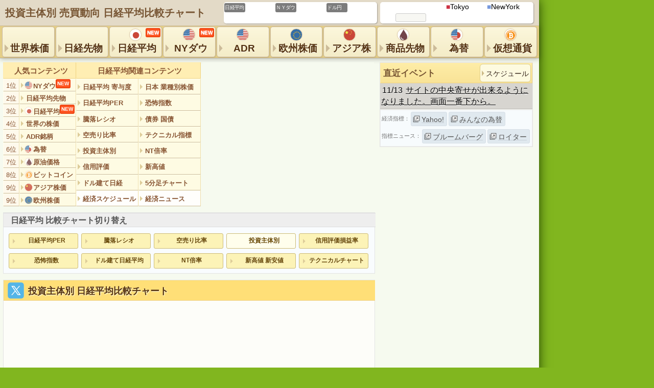

--- FILE ---
content_type: text/html; charset=UTF-8
request_url: https://nikkei225jp.com/data/shutai.php
body_size: 39022
content:
<html lang=ja><head>
<meta content="text/html; charset=utf-8" http-equiv=Content-type>
<title>投資主体別売買動向(投資部門別売買状況) 日経平均比較チャート</title>
<meta name=description content="投資主体別売買状況と日経平均株価を比較できるチャートを掲載。過去一年分の時系列データ推移と過去2年分の投資主体別売買動向と日経平均がチャートで比較参照できます。">
<meta name=keywords content="投資主体別売買状況,投資部門別売買状況,日経平均株価">
<meta name=viewport content="width=device-width">
<link rel=canonical href="https://nikkei225jp.com/data/shutai.php">
<style>html{box-sizing:border-box;-ms-box-sizing:border-box}*,*::before,*::after{box-sizing:inherit;-ms-box-sizing:inherit}*{margin:0;padding:0;font-family:Arial,'Hiragino Kaku Gothic ProN','Meiryo','MS PGothic',sans-serif}body,th,td{font-size:12px;color:#000}body{text-size-adjust:none;-webkit-text-size-adjust:none}hr{visibility:hidden;height:1px;padding:3px}hr.clear{clear:both;height:0;padding:0;display:block}.clear{clear:both}form{display:inline}a{color:#000;text-decoration:underline;text-underline-offset:.22em}a.highslide{text-decoration:none}.sm50{font-size:50%}.sm70{font-size:70%}.sm75{font-size:75%}.sm80{font-size:80%}.sm85{font-size:85%}.sm90{font-size:90%}.sm95{font-size:95%}.alw{font-size:70%}.smP{font-size:55%;padding-left:.18em}.fs10{font-size:10px}.fs11{font-size:11px}.fs12{font-size:12px}.fs13{font-size:13px}.fs14{font-size:14px}.fs15{font-size:15px}.fs16{font-size:16px}.fs17{font-size:17px}.fs18{font-size:18px}.fwN{font-weight:normal}.fwB{font-weight:bold}.taL{text-align:left}.taC{text-align:center}.taR{text-align:right}.none{display:none}.deci{font-size:70%}.deci3{font-size:70%;padding-left:.075em}.wave{text-decoration-line:underline;text-decoration-style:wavy;text-decoration-color:red}.red{color:#e22}#snsMinLoaderLog,#snsMinCopy{display:none}body{background:#81b61f}#body1{width:1055px;background:#f6faef;box-shadow:0 0 20px #240;position:relative}.main{display:flex;align-items:stretch}.content{width:728px;margin-left:6px}.content .win{width:728px}.sidebar{width:300px;margin-left:9px}.sidebar .win{width:300px}.win{margin-bottom:4px;background:#fdfdf9;border:.5px solid #e3e3e3}.winAD{margin-bottom:4px}.icon12,.icon14,.icon16,.icon18,.icon20,.icon24,.icon32,.icon42,.icon48,.icon64,.flag1,#linkRANK .icon16{display:block;user-select:none;float:left;background:url(/_ssi/img_sprite_main5.min.png.pagespeed.ce.9mLXmf8TCU.png)}.flag1{border-radius:50%}.icon14{background-size:14px;height:14px;width:14px}.icon14.popW14{background-position:0 -126px;margin:6px 3px 0 3px}.icon16{background-size:16px;height:16px;width:16px;border-radius:3px}.icon16.flag-jp,#linkRANK .icon16.flag-jp{background-position:0 -192px}.icon16.flag-us,#linkRANK .icon16.flag-us{background-position:0 -208px}.icon16.flag-uk{background-position:0 -224px}.icon16.flag-eu,#linkRANK .icon16.flag-eu{background-position:0 -240px}.icon16.flag-fx,#linkRANK .icon16.flag-fx{background-position:0 -256px}.icon16.flag-eurjpy{background-position:0 -272px}.icon16.flag-eurusd{background-position:0 -288px}.icon16.flag-oil,#linkRANK .icon16.flag-oil{background-position:0 -304px}.icon16.flag-gold{background-position:0 -320px}.icon16.flag-corn{background-position:0 -336px}.icon16.flag-deth{background-position:0 -352px}.icon16.flag-bc,#linkRANK .icon16.flag-bc{background-position:0 -368px}.icon16.flag-de{background-position:0 -384px}.icon16.flag-fr{background-position:0 -400px}.icon16.flag-ru{background-position:0 -416px}.icon16.flag-kr{background-position:0 -432px}.icon16.flag-cn,#linkRANK .icon16.flag-cn{background-position:0 -448px}.icon16.flag-hk{background-position:0 -496px}.icon16.flag-in{background-position:0 -544px}.icon18{background-size:18px;height:18px;width:18px}.icon18.popW18{background-position:0 -162px;margin:4px 4px 0 3px}.icon18.snsTw2{background-position:0 0}.icon24{background-size:24px;height:24px;width:24px;cursor:pointer}.icon24.snsTw,.icon24.snsTwHM{background-position:0 0;margin:5px 8px 0 0}.icon24.snsTw2{background-position:0 -24px}.icon24.flag-jp{background-position:0 -288px}.icon24.flag-us{background-position:0 -312px}.icon24.flag-eu{background-position:0 -360px}.icon24.flag-fx{background-position:0 -384px}.icon24.flag-oil{background-position:0 -456px}.icon24.flag-cn{background-position:0 -672px}.icon24.flag-bc{background-position:0 -551.5px}.icon24:hover{opacity:.5}.icon32{background-size:32px;height:32px;width:32px;cursor:pointer}.icon32.snsTw,.icon32.snsTwHM,.icon32.snsTwPOP{background-position:0 0;margin:3px 8px 0 0}.icon32.flag-jp{background-position:0 -384px}.icon32.flag-us{background-position:0 -416px}.icon32.flag-uk{background-position:0 -448px}.icon32.flag-eu{background-position:0 -480px}.icon32.flag-fx{background-position:0 -512px}.icon32.flag-eurjpy{background-position:0 -544px}.icon32.flag-eurusd{background-position:0 -576px}.icon32.flag-oil{background-position:0 -608px}.icon32.flag-gold{background-position:0 -640px}.icon32.flag-corn{background-position:0 -672px}.icon32.flag-deth{background-position:0 -704px}.icon32.flag-bc{background-position:0 -736px}.icon32.flag-de{background-position:0 -768px}.icon32.flag-cn{background-position:0 -896px}.icon32.flag-hk{background-position:0 -992px}.icon48{background-size:48px;height:48px;width:48px;margin:4px 4px 0 2px;border-radius:3px}.icon48.flag-jp{background-position:0 -576px}.icon48.flag-us{background-position:0 -624px}.icon48.flag-uk{background-position:0 -672px}.icon48.flag-eu{background-position:0 -720px}.icon48.flag-fx{background-position:0 -768px}.icon48.flag-514{background-position:0 -816px}.icon48.flag-523{background-position:0 -864px}.icon48.flag-oil{background-position:0 -912px}.icon48.flag-gold{background-position:0 -960px}.icon48.flag-corn{background-position:0 -1008px}.icon48.flag-deth{background-position:0 -1056px}.icon48.flag-bc{background-position:0 -1104px}.icon48.flag-de{background-position:0 -1152px}.icon48.flag-fr{background-position:0 -1200px}.icon48.flag-ro{background-position:0 -1248px}.icon48.flag-kr{background-position:0 -1296px}.icon48.flag-cn{background-position:0 -1344px}.icon48.flag-hk{background-position:0 -1488px}.icon48.flag-in{background-position:0 -1632px}.icon64{background-size:64px;height:64px;width:64px;margin-right:8px;cursor:pointer}.icon64#iconSM225{background-position:0 -128px}.icon64#iconCH225{background-position:0 -192px}.icon64#iconNK225{background-position:0 -256px}.icon64#iconAPP{background-position:0 -320px}#alignToggle,#alignToggleTex{display:block;background:#1f6feb}html.alignL #body1{margin-left:0;margin-right:auto}html.alignC #body1{margin-inline:auto;margin-left:auto;margin-right:auto}.toggle-wrap{display:inline-flex;border:1px solid #555;border-radius:6px;overflow:hidden;margin:20px 40px 0 0}.toggle-wrap button{appearance:none;border:0;padding:8px 14px;font-size:13px;line-height:1.2;background:#fff;color:#57606a;cursor:pointer;white-space:nowrap}.toggle-wrap button.is-active{background:#1f6feb;color:#fff;border-color:#1f6feb}h1{background:#e3dac7;color:#753;text-shadow:0 0 1px #e3dac7;position:relative}h1{font-size:20px;text-align:left;text-indent:10px;height:50px;line-height:50px}.java{line-height:40px;font-size:18px;margin:10px;padding:15px;color:red;font-weight:bold}#blogParts{border-radius:5px;background:#fff;height:42px;width:300px;position:absolute;top:4px;left:438px;box-shadow:1px 1px 2px rgba(100,100,100,.5)}#bp1,#bp2,#bp3{float:left;width:100px}.bpT{height:18px;width:41px;font-size:10px;float:left;padding:2px 0 0 0;margin:1.5px 0 0 .5px;letter-spacing:-.66px;color:#fff;background:#7c7c7c;border-radius:3px;text-align:center}.bpZ{height:18px;width:52px;font-size:15px;float:left;padding:4px 2px 0 0;letter-spacing:-.6px;text-align:right;z-index:10}.bpV{height:21px;width:98px;font-size:21px;font-weight:bold;letter-spacing:-.4px;text-align:center;color:#000}#Worldtime{border-radius:5px;background:#fff;height:42px;width:300px;position:absolute;top:4px;left:744px;box-shadow:1px 1px 2px rgba(100,100,100,.5)}#Wtime{position:relative}#WtimeT{float:left;width:115px;height:21px;line-height:21px;font-size:18px;font-weight:bold;color:#333;margin:1px 10px 1px 4px;text-align:center}#WtimeW{position:absolute;border-radius:3px;top:22px;left:30px;background:#f7f7f3;color:#111;height:17px;line-height:17px;font-size:14px;border:1px solid #ccc;width:60px;text-align:center}#Wtime .wtime{float:left;width:80px;margin:1px 0 1px 0;font-size:14px}#timeJP,#timeNY{float:right;font-size:22px;font-weight:700;padding:2px 16px 0 0}.colA2{color:#c34}.colE2{color:#7a0}.colN2{color:#79d}.colAE2{color:#b93}.colZ2{color:#ddd}#topmenu{display:flex;background:#e5cf87;border-top:#cb9 solid 1px;border-bottom:#ba8 solid 1px;padding:0 3px;width:1055px;height:64px;overflow:hidden;box-shadow:0 1px 10px rgba(0,0,0,.3)}#topmenu a{margin:1px 1px;background:#f7f0c7;background:linear-gradient(#fcf7dc,#f4ecc7);border-radius:5px;flex:1;text-shadow:0 .5px 1px #fff;color:#531;border:#c9b7a3 solid 1px;box-shadow:1px 1px 2px rgba(0,0,0,.1);float:left;font-size:19px;font-weight:700;height:60px;line-height:84px;position:relative;text-indent:6px;text-align:center;text-decoration:none}#topmenu a:before{border:.4em transparent solid;border-left-color:#cb9;border-right-width:0;content:'';height:0;left:4px;position:absolute;top:34px;width:0}#topmenu a:hover{background:#ffd;color:#c33}#topmenu a.nowDir{background:#fff;color:#654}#topmenu .icon24{position:absolute;top:3px;left:38px;border-radius:12px;box-shadow:0 0 2px #edb;border:#dca .3px solid}a#topMenuHM,a#topMenuRL{display:none}.fixed{position:fixed;top:0;height:50px;z-index:1000;overflow:hidden}.iconUP{display:inline-block;padding:2px 1px;font-size:10px;font-weight:bold;line-height:10px;color:#fff;text-align:center;border-radius:3px;user-select:none;overflow:hidden}.iconUP.Up{background-color:#e8f;border:2px solid #c3f;margin:3px 0 0 3px}.iconUP.New{background-color:#f52;border:2px solid #e41;text-indent:0}#topmenu .iconUP.New{position:absolute;left:70px;top:2px}#topmenu .iconUP.Up{position:absolute;left:65px;top:2px}caption.topcp,caption.topcp2{width:727px;background:#ffdf77;color:#531;text-shadow:1px 1px 2px #ffe;border-top:#ffdf77 solid 1px;border-bottom:#efcf87 solid 1px;text-align:left;font-size:18px;font-weight:bold;height:40px;line-height:40px;padding-left:8px;white-space:nowrap}caption.topcp2{height:26px;line-height:28px;font-size:15px}caption.topcp.topcpF{overflow:hidden;border-bottom-color:#fff}.cap3{font-size:18px;float:left}.jidou{font-size:60%;padding-left:6px}.kousin{font-size:12px;width:124px;float:right;margin-right:4px;line-height:38px}div.radio-group{float:right;margin:1px 4px 0 0;color:#765}div.radio-group input{display:none}div.radio-group label{height:36px;line-height:36px;cursor:pointer;border-radius:18px;float:left;background:#fff3ba;border:#dc9 solid .5px;color:#765;font-size:19px;font-weight:bold;text-align:center;width:62px}#Top div.radio-group label{background:#fff3ba}div.radio-group.Fcht label{height:44px;line-height:40px;border-radius:8px;border-bottom-color:#fff;margin:0 0 0 0}div.radio-group input:not(:checked)+label:hover{opacity:.5}div.radio-group input:checked+label,#Top div.radio-group input:checked+label{background:#fff;color:#531}div.radio-group.Fcht input:checked+label{background:#fff;margin:8px 0 0 -1px;line-height:32px}.radio-group .txchart{font-size:11px;float:left;margin-right:2px;font-weight:normal}.tit7{color:#753;font-size:17px;font-weight:bold;background:#f7df93;background:linear-gradient(#feeda7,#f9e397);border-style:solid;border-width:1px;border-color:#feecaf #f0d383 #f0d383 #feecaf}.tit7{height:40px;line-height:40px;padding:0 0 0 5px}.tit8{background:#dfdcd0;border-bottom:#cfccc0 solid 1px;border:#e7e3d7 solid .5px;font-size:13px;font-weight:bold;padding:4px 0 2px 5px;text-shadow:0 1px 1px #eee}h2{background:#ddd;border-bottom:#d3d3d3 solid 1px;border-top:#ddd solid 1px;text-align:left;color:#444;font-size:18px;font-weight:bold;height:35px;line-height:35px;text-indent:10px;white-space:nowrap;width:728px}div.setu{background:#fcfcf8;color:#888;padding:10px;font-size:13px;line-height:160%}div.tit{background:#eee;border-bottom:#ddd solid 1px;border-top:#ddd solid 1px;text-align:left;color:#555;font-size:16px;font-weight:bold;height:28px;line-height:28px;text-indent:14px;white-space:nowrap;width:728px}td.com{background:#efefef;color:#555;font-size:14px;line-height:120%;padding:2px;border-color:#f7f7f7 #eee #eee #f7f7f7;border-style:solid;border-width:.5px}td.com2,div.com2{background:#f9f9f7;color:#888;font-size:13px;padding:5px;line-height:130%;border-color:#fff #eee #eee #fff;border-style:solid;border-width:.5px}td.link{padding:5px 12px;font-size:13px;line-height:130%;color:#999;background:#f9fcfe;border-color:#f0f7ff #def #def #f0f7ff;border-style:solid;border-width:.5px}div.link{padding:5px 12px;font-size:13px;line-height:130%;color:#999;background:#f9fcfe}p.list{padding:.3em}.size0{color:#fff;font-size:14px;text-shadow:0 1px 1px #111;background:#5f5f5f;border-color:#000 #444 #444 #777;text-align:left;border-style:solid;border-width:0 1px 1px;height:28px;line-height:28px;padding-left:8px}.size1{width:100%;font-size:15px;color:#fff;text-shadow:0 1px 1px #111;background:#5f5f5f;border-color:#000 #444 #444 #777;text-align:left;border-style:solid;border-width:0 1px 1px;height:28px;line-height:28px;padding-left:8px}.akawaku{margin:10px;border:#f97 .5px solid;background:#fffaf7;padding:16px;line-height:150%;border-radius:10px;color:#555}.akawaku b{font-size:14px}.info{border:#f33 1px solid;line-height:150%;margin:10px;padding:10px}a.clink,a.blink{background:#fdfae0;border-color:#dc8;color:#321;border-style:solid;border-width:1px;border-radius:6px;text-align:center;position:relative;text-decoration:none;float:right;white-space:nowrap}a.clink{margin:2px 5px 0 0;height:34px;line-height:34px;font-size:14px;text-shadow:0 0 0 #fff}a.clink:before{border:.4em transparent solid;border-left-color:#dc9;border-right-width:0;left:7px;top:10px;content:'';height:0;position:absolute;width:0}a.blink{margin:1px 2px 0 0;padding:0 0 0 7px;height:36px;line-height:36px;font-size:14px;font-weight:normal;text-shadow:0 0 0 #fff}a.blink:before{border:.4em transparent solid;border-left-color:#cb8;border-right-width:0;left:2.5px;top:12px;content:'';height:0;position:absolute;width:0}a.glink{float:left;border-radius:3px;background:#e0e9ef;border:#d7dfe7 solid .5px;color:#555;text-decoration-color:#c7cfd7}a.glink{padding:0 5px 0 0;margin:3px 1px 3px 2px;font-size:14px;height:28px;line-height:28px}a.glink:hover{color:#999}.glinkTX{width:75px;color:#aaa;line-height:28px;height:28px;float:left;white-space:nowrap;margin:3px 0 0 3px}a.glink2{float:right;margin:5px 5px 0 0;padding:0 5px 0 5px;background:#feb;color:#642;border-color:#eda;font-weight:normal;text-decoration-color:#eda}a.glink3{float:right;margin:1px 3px 0 0;padding:0 5px 0 5px;font-size:95%;background:#bbb;color:#642;border-color:#999 #ddd #ddd #999;color:#333;font-weight:normal;text-shadow:none}th.thj a.pLink{position:absolute;text-decoration:none;top:26px;left:64px;font-weight:normal;text-align:left}th.thj a.pLink{font-size:13.5px;border-radius:3px;line-height:22px;height:22px;width:94px;padding:0 4px 0 15px;text-shadow:0 1px 1px #000;color:#ececec;background:#6f6f6f;border-color:#888 #444 #444 #888;border-style:solid;border-width:.5px}th.thj a.pLink::before{border:.35em transparent solid;border-left-color:#aaa;border-right-width:0;left:5px;top:5px;content:'';height:0;position:absolute;width:0}th.thj a.pLink2{width:48px;margin-left:44px;padding-left:0}th.thj a.pLink2 span{margin-top:4px}th.thj a.pLink2::before{border:0 transparent solid}th.thj a.trlink{display:block;float:left;text-align:left;color:#fff;background:#676767;border-radius:3px;background:linear-gradient(#7f7f7f,#555);border-color:#999 #444 #222 #777;border-style:solid;border-width:1px}th.thj a.trlink{padding:0 0 0 8px;margin:1.25px 1px 0 2px;width:129px;height:38px;line-height:38px;text-indent:4px;white-space:nowrap;text-shadow:0 1px 1px #111}th.thj a.trlink:before{content:'';height:0;position:absolute;width:0;border:.4em transparent solid;border-left-color:#ddd;border-right-width:0;left:6px;top:14px}th.thj a.trlink:hover{background:#777}th.thj a.trlink p{text-decoration:underline;text-underline-offset:.22em;text-decoration-color:currentcolor;text-decoration-thickness:.1px}#ajaxTbl th.thj a{text-decoration:none}#ajaxTbl th.thj a.trlink p{text-decoration:underline;text-underline-offset:.22em;text-decoration-color:currentcolor;text-decoration-thickness:.1px}div.nklink{height:90px;padding:7px;background:#f9fcfe}a.clink1,span.clink2,a.clink2{float:left;height:30px;width:136px;margin:4.5px 3px;padding:5px 6px 5px 18px;text-align:center;position:relative;text-decoration:none;text-shadow:0 0 0 #fff;border-radius:3px;border-color:#cb7;border-style:solid;border-width:1px;font-weight:bold;color:#674700}a.clink1:before{border:.4em transparent solid;border-left-color:#dc9;border-right-width:0;left:7px;top:10px;content:'';height:0;position:absolute;width:0}a.clink1{background:#fcf3b7}a.clink2,span.clink2{background:#fffeec}a.clink1:hover{color:#c33}#linkRANK{width:143px;height:282px;float:left}#linkRANK .tit7{height:32px;line-height:32px;font-size:15px;text-align:center;color:#853}#linkRANK a{position:relative;height:25px;background:#fefbe3;border-color:#ffe #eda #cb9 #ffe;border-style:solid;border-width:1px;color:#853;display:block;font-size:13px;line-height:25px;text-decoration:none;position:relative;margin-left:32px;padding-left:12px;font-weight:bold}#linkRANK a:before{border:.4em transparent solid;border-left-color:#dc9;border-right-width:0;content:'';height:0;position:absolute;left:2px;top:7px;width:0}#linkRANK span{height:25px;width:32px;background:#fef9ec;border-color:#ffe #eda #cb9 #ffe;border-style:solid;border-width:1px;color:#853;display:block;font-size:13px;line-height:25px;text-align:center;float:left}#linkRANK .icon16{position:absolute;border-radius:8px;background-size:16px;height:16px;width:16px;margin:4px 0 0 -17px;opacity:.8;border:#edc .3px solid}#linkRANK a.flg{padding-left:26px}#linkNIKKEI{width:244px;height:282px;float:left}#linkNIKKEI .tit7{height:32px;line-height:32px;font-size:15px;text-align:center;color:#853}#linkNIKKEI div{overflow:hidden}#linkNIKKEI a{position:relative;width:122px;height:31.25px;background:#fefbe3;border-color:#ffe #eda #cb9 #ffe;border-style:solid;border-width:1px;color:#853;display:block;font-size:13px;line-height:31.25px;font-weight:bold;padding-left:12px;text-align:left;text-decoration:none;float:left}#linkNIKKEI a:before{border:.4em transparent solid;border-left-color:#dc9;border-right-width:0;content:'';height:0;position:absolute;left:2px;top:10px;width:0}#linkRANK a:hover,#linkNIKKEI a:hover{color:#c33}.star:after{content:"★ "}#linkRANK .tit7,#linkNIKKEI .tit7{background:#ffeeb3}#topHR{margin:8px}#eveAD{width:298px;padding-top:1px;overflow-x:clip}#AD_top_280{width:336px;height:280px;overflow:clip;float:left;margin-left:3px;background:#f6faef}#AD_top_280 div{width:336px;height:280px;display:flex;justify-content:center;align-items:center}.ad336x2l,.ad336x2r{width:364px;overflow:clip;float:left;display:flex;justify-content:center;align-items:center}#AD_mid0_280 .ad336x2l,#AD_mid0_280 .ad336x2r{height:280px}#AD_side0_250,#AD_side1_250{width:300px;height:250px;overflow:clip;float:right;display:flex;justify-content:center;align-items:center;background:#f6faef}#AD_side2_600,#AD_side3_600,#AD_side4_1050{width:300px;overflow:clip;float:right;display:flex;justify-content:center;align-items:center}#AD_side0_250 div,#AD_side1_250 div,#AD_side2_600 div,#AD_side3_600 div,#AD_side4_1050 div{max-width:300px}#sideADbtm,#sideADbtmND{width:300px;display:flex;justify-content:center;align-items:center}hr.sideADhr,hr.mainADhr{display:block;visibility:hidden;padding:0;height:0}#eveNEW div.eve{background:#efefec}#eveNEW div.eve tt{color:#222}#eveNEW div.eve.day.site{background:#d7d5d0;color:#111}#eveNEW div.eve.day.site tt{background:#d7d5d0;color:#000;border:1px solid #d7d5d0}div.eve{background:#f6f6f0;padding:3px 1px 3px 2px;border-bottom:.5px solid #babab3;font-size:16px;line-height:22px;color:#111;text-shadow:0 1px 1px #fff}div.eve.day{background:#efede7}div.eve tt{font-size:16px;border-radius:3px;padding:1px;color:#333;background:#ddd;padding:1px;border:1px solid #ddd}#eveDIV .eve2{font-size:15px}#eveDIV .eve2.holiday{color:#f55}#eveLINK{background:#f7fbfd;border:1px solid #eee;font-size:11px}.eveLINKtx{color:#777;float:left;line-height:32px;padding-left:2px}#sideNEWS{min-height:568px}#newsTIT{overflow:hidden;border-bottom:1px solid #fff}div.radio-groupS input{display:none}div.radio-groupS label{border-radius:8px;cursor:pointer;float:left;height:46px;margin:2px 0 0 -1px;border:1px solid #f0d383;background:#fff3ba;color:#765;font-size:16px;font-weight:normal;padding:2px 10px;line-height:32px}div.radio-groupS input:checked+label{background:#fff;color:#531;font-weight:bold}div.radio-groupS input:not(:checked)+label:hover{opacity:.5}div.radioStx{width:50px;font-size:15px;line-height:32px;float:left;color:#d0b363}ul.news2{font-size:18.5px;list-style:none;padding:4px 4px;word-break:break-all}ul.news2 li{display:block;border-radius:3px;background:#f7f9fb;box-shadow:.5px .5px 2px #bbb;line-height:23px;text-align:left;padding:1px 1px 2px 2.5px;margin-bottom:6px}ul.news2 li a{text-decoration:none;letter-spacing:-.1px;color:#111;font-family:"Arial","Hiragino Kaku Gothic ProN","Hiragino Sans","Meiryo UI",sans-serif}ul.news2 li tt{font-size:16px;padding:0 1.5px 3px 1.5px;margin-right:4px;color:#876;border-radius:3px;background:#fff;border:.5px solid #efefef;position:relative;text-shadow:0 0 1px #fff , 0 0 1.5px #fff , 0 0 2px #fff}ul.news2 li.alert{background:#b87;color:#fff;font-size:16px;line-height:23px;letter-spacing:-.25px;white-space:nowrap;overflow:hidden;text-overflow:ellipsis}ul.news2 li.alert tt{background:#b87;color:#fff;font-size:16px;line-height:23px;text-shadow:none;border:none}.newsAlert{text-decoration:none}ul.news2 li a:visited{color:#aaa}ul.news2 li a i{color:#aaa;font-size:75%;font-style:normal}span.progress{height:2px;display:block;width:90%;position:absolute;top:16.8px;left:5%;background:#eee;border-color:#ccc;border-style:solid;border-width:1px 0 0 1px}span.progress_div{height:1px;display:block}#linkAsuke{display:none}#UpdwU,#UpdwD{padding-bottom:7px;background:#faf9f5;min-height:400px}.UpdwArap{display:block;clear:both;width:293px;height:22px;padding:2px 2px 2px 3px}.UpDwC{float:left;width:62px;border-radius:3px;padding:0 1px;font-size:17px;text-align:center;font-weight:bold;line-height:24px;height:24px;white-space:nowrap;overflow:hidden;margin-left:2px;color:#fff;text-shadow:0 0 .05em rgba(0,0,0,.8) , 0 0 .075em rgba(0,0,0,.55) , 0 0 .1em rgba(0,0,0,.4)}.UDnm{float:left;width:180px;font-size:16px;line-height:22px;white-space:nowrap;overflow:hidden}#sideRANK .colA2,#sideRANK .colN2,#sideRANK .colE2,#sideRANK .colZ2{padding:0 2px}a.UpdwArap span.UDnm span:nth-child(2){color:#111;text-decoration:underline;text-decoration-color:#e0e7f7;text-underline-offset:.25em}.timUD0,.timUD1,.timUD2{float:right;font-size:14px;height:18px;margin:1px 0 0 0;padding:1px 3px;width:40px;text-align:center}.timUD0{color:#999}.timUD1{color:#000;background-color:#fe9}.timUD2{color:#000;background-color:#8aa}.colJ3,.colA3,.colE3,.colAE3,.colN3,.colEN3,.colNN3,.colF3,.colC3,.colZ3{display:inline-block;width:11px;height:11px;border-radius:50%;margin:0 4px;vertical-align:middle}.colJ3{background:#d57}.colA3{background:#e95}.colE3{background:#7a3}.colN3{background:#9bf}.colEN3{background:#573}.colNN3{background:#58a}.colAE3{background:#961}.colZ3{background:#ddd}.colF3{background:#999}.colC3{background:#ed8}#Suke{background:#faf9f5}#sideSUKE span.smpl{font-weight:100;font-size:10px;padding-left:7px}#sideSUKE div.day{background:#ece3d0;margin-top:4px;margin-bottom:3px;padding:0 2px;color:#444;text-shadow:0 0 1px #fff;text-indent:4px;font-weight:bold;font-size:16px}#sideSUKE div.today{background:#fd9925;color:#fff}#sideSUKE div.line{font-size:16px;line-height:22px;text-align:left;color:#000}#sideSUKE span{padding:2px 3px 2px 4px}#sideSUKE .line .holiday{background:#ffe3e3;padding:1px 10px}.line .juuyou1{color:red;font-weight:bold}.line .juuyou2{color:#f62;font-weight:normal}#ajaxTbl,#ajaxTbl2{background:#000}th.thj{background:#474747;border-color:#6c6c6c #222 #222 #666;border-style:solid;border-width:1px}th.thj.sakiH{background:#303030;border-color:#000 #999 #444 #000}td.rap{background:#f8f8f3;border-color:#fff #f8f8f3 #dfdfdc #dfdfdc;border-style:solid;border-width:1px;letter-spacing:-.025em}td.rap.sakiR{background:#e7e7e0;border-color:#e0e0dc #eaeae5 #f5f5f0 #e0e0dc}td.rap .sakiDiv{background:#fcfcfb;border-color:#d5d3d1 #dfdcda #dfdcda #d5d3d1;border-style:solid;border-width:1px}td.rap.rapBtm{border-bottom-color:#888}th.thj .THp,.chg4,.val4,.zen4,.hl4,.sakiDiv,.sakiTag,.sakiSA,.sakiPA,.sakiV{float:left}th.thj .chtS{float:right;border-radius:2px}th.thj{width:296px;font-size:20px;position:relative}th.thj .THp{float:left;text-shadow:0 1px 1px #000 , 0 0 .75px #000 , 0 0 1.5px #000 , 0 0 2.5px #000;margin:1px 0 0 3px;white-space:nowrap}th.thj .cfd{font-size:75%;color:#333;background:#fff;margin-right:.25em;padding:.1em .15em;border-radius:2.5px;text-shadow:none}th.thj .cfd.cfdS{background:#bbb}th.thj .code{font-size:93%;padding-left:.3em;filter:brightness(1.3) brightness(.95)}th.thj .snsTw2{position:absolute;top:2px;left:132px}th.thj .tim4 span{font-size:12px;bottom:1px;left:160px;width:32px;height:15px;line-height:15px;position:absolute;font-weight:normal;text-align:center}th.thj .icon32{top:1px;left:160px;position:absolute}th.thj .icon32,th.thj .flag2,th.thj .tim4 span{border-radius:2px}.val4{width:130px;font-size:34px;height:44px;line-height:44px;font-weight:bold;text-align:right;letter-spacing:-.035em;margin:3px 6px 0 6px;color:#111;text-shadow:0 0 .05em rgba(255,255,255,1) , 0 0 .066em rgba(255,255,255,1) , 0 0 .075em rgba(255,255,255,.8)}.zen4{width:88px;font-size:26px;height:50px;line-height:50px;font-weight:bold;text-align:right;margin:0 6px;text-shadow:0 0 .05em rgba(255,255,255,1) , 0 0 .066em rgba(255,255,255,1) , 0 0 .075em rgba(255,255,255,.8)}.chg4{width:96px;font-size:28px;font-weight:bold;text-align:center;margin:3.5px 0 0 8px;border:1px solid #fff;box-shadow:0 0 1px #555}.chg4{height:40px;line-height:40px;border-radius:4px}.chg4,.sakiPA,.sakiSA{text-shadow:-1px -1px 1px rgba(255,255,255,.5) , 1px -1px 1px rgba(255,255,255,.5) , -1px 1px 1px rgba(255,255,255,.5) , 1px 1px 1px rgba(255,255,255,.5)}.hl4{width:80px;font-size:14px;line-height:20px;padding-top:4px;text-align:right;color:#888}.sakiV{width:122px;font-size:31px;text-shadow:0 0 .05em rgba(255,255,255,1) , 0 0 .066em rgba(255,255,255,1) , 0 0 .075em rgba(255,255,255,.8)}.sakiDiv{height:42px;width:224px;border-radius:3px;margin:2px 0 0 1px;position:relative;font-weight:bold}.sakiTag{width:54px;line-height:40px;font-size:14px;color:#888;text-align:center}.sakiSA{width:83px;height:32px;line-height:32px;font-size:24px;border-radius:3px;text-align:right;padding-right:5px;margin-top:4.5px}.sakiPA{width:74px;height:32px;line-height:32px;font-size:24px;border-radius:3px;text-align:center;letter-spacing:-.04em;margin:4.5px 0 0 6px;border:1px solid #fff;box-shadow:0 0 1px #555}.sakiHL{width:66px}.Col{color:rgba(255,255,255,1)}.ColJ{color:rgba(255,230,230,1)}.ColA{color:rgba(245,225,180,1)}.ColE{color:rgba(225,245,200,1)}.ColN{color:rgba(200,240,255,1)}.ColF{color:rgba(220,220,220,1)}.ColK{color:rgba(255,250,200,1)}.ColZ{color:rgba(175,225,195,.95)}.ColC{color:rgba(238,185,125,.95)}span.dw,p.dw,td.dw,.dwt,.alw_rd{color:#e22}span.up,p.up,td.up,.upt,.alw_gr{color:#282}span.eq,p.eq,td.eq{color:#666}.alw_rd,.alw_gr,.deci{font-size:70%}#C621,#C624,#C627,#C161{font-size:22px}#V621,#V624,#V627{text-align:center}#V621.val4 p,#V627.val4 p{border-radius:4px}.tblcme{width:728px;border-collapse:separate;border-spacing:0}.tblcme th{background:#555;border-color:#777 #333 #333 #777;border-style:solid;border-width:1px;color:#fff;padding:3px;font-size:14px;text-align:center}.tblcme td{background:#faf9f5;border-color:#fff #d9d7d5 #d9d7d5 #fff;border-style:solid;border-width:1px;color:#000;font-size:15px;padding:3px;text-align:right;text-shadow:.75px .75px 1px #fff}.thst,th.sortedplus,th.sortedminus,th.sorteq{border-color:#777 #333 #333 #777;border-style:solid;border-width:1px;height:22px;line-height:22px;text-align:center}th.sorteq a{color:#fff}th.sortedplus a,th.sortedminus a{color:#555}th.sortedplus,th.sortedminus,th.sorteq{text-decoration:underline}th.sorteq{background:#575757}th.sortedplus{background:#cec}th.sortedminus{background:#ecc}th.sorted td{padding-right:7px}.odd td,div.odd,td.odd{background:#fefefa;border-color:#ffe #e3e3d3 #e3e3d3 #fffefc;border-style:solid;border-width:1px;height:20px;line-height:20px}.even td,div.even,td.even{background:#f8f8f3;border-color:#ffe #e3e3e3 #e3e3d3 #f3f2f1;border-style:solid;border-width:1px;height:20px;line-height:20px}th.sorteq a:hover,th.sortedplus a:hover,th.sortedminus a:hover{color:#f99}.hover td,.odd:hover td,.even:hover td{background:rgba(197,211,233,.55)}#SihyoT th{text-align:center;height:28px;line-height:28px;color:#f7f7f7;background:#5f5f5f;border-color:#777 #333 #333 #777;border-style:solid;border-width:1px}.date,.time,.event,.priority,.last,.expectation,.result,#SihyoT div.rap{border-color:#efefef #d3d3d3 #bfbfbf #efefef;border-style:solid;border-width:1px;background:#e3e3e3}td.date{background:#dfd7c3;border-color:#efefe7 #c7c7c0 #dfd7c3 #efefe7;height:28px;padding-left:7px;font-size:16px;font-weight:700}.rap{height:28px;line-height:28px}.time{width:38px;text-align:center;font-size:15px}.priority{width:35px;text-align:center}#SihyoT td{font-size:14px}#SihyoT td.event{font-size:15px;padding-left:4px;height:23px;margin-bottom:3px;width:340px;white-space:wrap;overflow:hidden}.expectation,.last,.result{text-align:right;padding-right:7px;width:75px}#SihyoT td.result{background:#efefef}#SihyoT .rap.feature td{background:#faf9f5;border-color:#fff #e0e0e7 #e0e0e7 #fff}#SihyoT tr.feature td.result{background:#fff;border-color:#fff #ddd #ddd #fff}.priority{letter-spacing:-3px;text-shadow:.5px .5px 1px #888}.priority1{color:#cfcfcf}.priority2{color:#bbb}.priority3{color:#fadf6a}.priority4{color:#f80}.priority5{color:red}.event,.result{text-shadow:0 .5px 1px #fff , 0 .5px 1px #fff , 0 .5px 1px #fff}#SihyoT .event5{font-weight:700}.event5{color:red}.event4{color:#f62}#SihyoT td{line-height:16px}#SihyoT td.date{position:relative}#SihyoT td.date::after{content:"結果 　　　　　 予想　　　　　 前回　　";position:absolute;top:55%;right:8px;transform:translateY(-50%);white-space:pre;font-size:11px;font-weight:normal;color:#888;pointer-events:none}#datatbl{width:100%}th.thdt{background:#5f5f5f;color:#fff;font-weight:normal;border-color:#777 #333 #333 #777;border-style:solid;border-width:1px;text-shadow:0 1px 1px #111}td.dt1,td.dt2,td.dt3,td.dt4,td.dt5,td.dt6,td.dtb1,td.dtb2,td.dtb3,td.dtb4,td.dtb5,td.dtb6{background:#faf9f5;font-family:Arial;height:20px;line-height:20px;overflow:hidden;padding-right:7px;text-align:right}td.dt2,td.dt4,td.dt6{border-color:#fff #eaeaea #bbb #fff;border-style:solid;border-width:1px}td.dtb2,td.dtb4,td.dtb6{border-color:#777 #eaeaea #bbb #fff;border-style:solid;border-width:1px}td.dt1,td.dt3,td.dt5{border-color:#fff #aaa #bbb #fff;border-style:solid;border-width:1px}td.dtb1,td.dtb3,td.dtb5{border-color:#777 #aaa #bbb #fff;border-style:solid;border-width:1px}td.dt1,td.dtb1{color:#999;padding-right:0;text-align:center}td.dt3,td.dtb3{color:#777}td.th1,td.th2{background:#f3f3f3;border-color:#eee #ddd #bbb #eee;border-style:solid;border-width:1px;text-align:center}td.th1{height:18px}#chngTBL th{background:#d5d4d1;border-color:#eee #aaa #aaa #eee;border-style:solid;border-width:1px;padding:4px}#chngTBL td{background:#faf9f5;border-color:#fff #ccb #ccb #fff;border-style:solid;border-width:1px;padding:2px;vertical-align:top}#chngTBL td a{text-decoration:none;color:#111}.updn3{font-size:13px;font-weight:700;border-bottom:3px solid #e33;line-height:140%}.updn2{font-size:13px;border-bottom:2px solid #e66;line-height:140%}.updn1{font-size:12px;border-bottom:1px solid #e99;line-height:140%}#bottom{clear:both;width:728px}#sideBottom{clear:both}#footer{clear:both;background:#f3ead7;border-top:#dcb solid 1px;color:#724809;padding:12px 0;text-shadow:0 .5px .5px #fcfcfa;margin-top:6px}#footer a{text-underline-offset:.2em;color:#420;text-shadow:0 1px 1px #fff}#footer .text{display:inline-block}#footer .footLINK td{padding-left:3px;vertical-align:top}#footer .footLINK .list3 a,.mail1,.mail2{line-height:250%}#footer .footLINK .list3 a{font-size:14px}#footer .footTIT{border-bottom:1px solid #dcb;font-size:18px}#footer .footTIT2{border-top:1px solid #dcb}#footLinkTd{padding-bottom:8px}#footGlink a.glink{width:168px;text-align:left;font-weight:normal;clear:both}#footGlink .linkTX{width:108px;height:26px;line-height:32px;padding-left:8px;float:left;font-size:14px;color:#876;text-align:left;font-weight:normal;white-space:nowrap;overflow:hidden}#footBTN{display:flex}#footBTN div,#footBTN a{float:left;height:90px;flex:1;padding:10px;font-size:20px;font-weight:bold;line-height:1.5em;text-shadow:0 1px 1px #000}#footBTN .footBt2{background:#665;border-color:#887 #443 #443 #887;border-style:solid;border-width:1px}#footBTN .footBt1{flex:1;background:#443;border-color:#221 #663 #663 #221;color:#888;border-style:solid;border-width:1px}#footBTN a.SM225{color:#95e347}#footBTN a.CH225{color:#fa8301}#footBTN a.NK225{color:#efc338}.loader,.loader:after{display:none;border-radius:50%;width:20em;height:20em}.loader{font-size:10px;position:fixed;top:200px;left:280px;text-indent:-9999em;z-index:100000;border-top:2.5em solid rgba(126,239,88,.2);border-right:2.5em solid rgba(126,239,88,.2);border-bottom:2.5em solid rgba(126,239,88,.2);border-left:2.5em solid #7eef58;-webkit-transform:translateZ(0);-ms-transform:translateZ(0);transform:translateZ(0);-webkit-animation:load8 1.1s infinite linear;animation:load8 1.1s infinite linear}@-webkit-keyframes load8{0%{-webkit-transform:rotate(0);transform:rotate(0)}100%{-webkit-transform:rotate(360deg);transform:rotate(360deg)}}@keyframes load8{0%{-webkit-transform:rotate(0);transform:rotate(0)}100%{-webkit-transform:rotate(360deg);transform:rotate(360deg)}}#footGlink .tit7{background:#f3ead7;border-width:0 0 .5px 0;border-color:#dcb;height:28px;line-height:28px;margin-bottom:6px}#clearCookiesBtn{padding:3px 4px;margin-right:3px;border-radius:5px;border:1px solid #555}.highslide-body{background:#dfddda}.titlebar .highslide-header{background:#dfddda;height:30px;width:720px}.titlebar .highslide-header li{position:relative;list-style-type:none}.highslide-next,.highslide-previous{display:none}.titlebar .highslide-header .highslide-move{cursor:move;display:block;height:30px;position:absolute;left:0;top:0;width:630px;z-index:1}.titlebar .highslide-header .highslide-move *{display:none}li.highslide-close{display:block;position:absolute;top:-3px;left:629px;width:80px;height:27px;line-height:30px;background:#fff;border-radius:3px}li.highslide-close a{color:#333;padding:0;padding-left:22px;display:inline;font-weight:700;text-transform:uppercase;background:#fff;text-decoration:none}.highslide-loading{display:block;font-size:9px;text-transform:uppercase;text-decoration:none;padding:30px;border:1px solid #fff;background-color:#fff;background-repeat:no-repeat;background-position:3px 1px}.highslide-loading a{color:#000}.highslide-dimming{background:#000}.highslide img,.highslide p,.highslide div,.highslide span{cursor:zoom-in}.highslide-header{border-style:solid;border-color:#dfddda;border-width:1px 5px 0 5px}.highslide-body{box-sizing:content-box;border-style:solid;border-color:#dfddda;border-width:0 5px 5px 5px}.HStablBG{display:none}.modern-tooltip{position:absolute;z-index:9999;display:none;padding:8px 12px;background:#fcfaf7;color:#333;border:4px solid #ddd;border-radius:6px;font-size:16px;line-height:1.4;box-shadow:0 2px 6px rgba(0,0,0,.7);pointer-events:none;opacity:0;transition:opacity .2s ease-in-out}.modern-tooltip.visible{opacity:1;pointer-events:auto;display:block}.tooltip{float:right;margin:6px 6px 0 6px;cursor:help;width:24px;line-height:24px;height:24px;background-color:#ffe;color:#0ac;font-size:18px;font-weight:bold;display:flex;justify-content:center;align-items:center;border-radius:50%;text-align:center}.tooltip-overlay{position:fixed;top:0;left:0;width:100%;height:100%;background:rgba(0,0,0,.4);z-index:998;cursor:zoom-out}.tooltip-content{display:none;position:fixed;top:50%;left:50%;width:680px;min-height:120px;background:#fff;color:#000;padding:20px;border-radius:8px;box-shadow:0 4px 20px rgba(0,0,0,.3);font-size:14px;z-index:999;transform:translate(-50%,-50%);box-sizing:border-box}.tooltip-close{position:absolute;top:0;right:0;width:50px;height:50px;background:none;border:none;font-size:20px;color:#333;cursor:zoom-out}#colSmp{width:634px;margin-left:12px;table-layout:fixed}#colSmp tr td{font-weight:700;color:#fff;text-shadow:none;text-shadow:0 0 .05em rgba(255,255,255,1) , 0 0 .066em rgba(255,255,255,1) , 0 0 .075em rgba(255,255,255,1) , 0 0 .1em rgba(255,255,255,1);font-size:14px;padding:0;text-align:center;vertical-align:middle}#colSmp tr td:nth-child(1){width:50px;font-size:14px;background:#555;text-shadow:none}#colSmp tr td:nth-child(n+8):nth-child(-n+12){color:#fff}#colSmp tr td:nth-child(n+2):nth-child(-n+6){color:#fff}#colSmp tr td:nth-child(7){color:#fff}th.thdt{font-size:10px}td.dt3,td.dtb3{color:#afafaf}.tblN td.dt5,.tblN td.dt4{padding:0;text-align:center}.tblN td.thdt{padding:0;text-align:left}td.mbm,td.msm{color:#888}td.mbk{color:#e7c737}td.msk{color:#f0d040}td.msb{color:#5c5}td.msh{color:#4ae}.dwt{color:#d22}.upt{color:#272}th.sub{font-weight:normal;color:#ddd;background:#777}td.dt1,td.dtb1{font-size:11px;color:#777}.yy td.dt1,.yy td.dtb1{font-size:10px}#datatbl td:nth-child(2),#datatbl td:nth-child(3){font-size:10px;color:#aaa}td.dt4,td.dt5,td.dtb4,td.dtb5{padding-right:1px;font-size:10px}.yy td.dt4,.yy td.dt5,.yy td.dtb4,.yy td.dtb5{font-size:10px}.table-scroll{overflow:auto hidden;white-space:nowrap;width:728px}.table-scroll::-webkit-scrollbar{height:10px}.table-scroll::-webkit-scrollbar-track{background:#eee}.table-scroll::-webkit-scrollbar-thumb{background:#999}#scrl0L{display:none;position:absolute;margin-top:35px;left:0;width:40px;height:1900px;z-index:50}#scrl0R{display:none;position:absolute;margin-top:35px;left:723px;width:15px;height:1900px;z-index:50;background:rgba(150,150,150,.15);overflow:hidden}.akawaku{padding:8px}#AD_side3_600{display:none}@media screen and (max-width:1060px){html,body,#body1{width:1055px}#topmenu,.fixed{height:100px;position:fixed;z-index:1300;top:initial;bottom:0;box-shadow:0 -1px 10px rgba(0,0,0,.2)}#topmenu a{height:96px;line-height:94px;text-indent:0}#topmenu a:before{border:0}#topmenu .icon24{top:3.5px;left:4px;box-shadow:0 .5px 1px #000}#topmenu .iconUP.New{position:absolute;left:60px;top:2px}.icon42{background-size:42px;height:42px;width:42px;cursor:pointer}.icon42.reloB{background-position:0 -294px;filter:contrast(0);margin:15px 0 0 25px}a#topMenuRL{display:block}#footBTN{margin-bottom:100px}#alignToggle,#alignToggleTex{display:none}}@media screen and (max-width:507px){html,body,#body1{width:728px}.main{display:block}.content{margin:0}#body1{overflow-x:hidden}.win{margin:0}hr{height:0;padding:0;display:none}#sideEVE,#linkRANK,#linkNIKKEI,.sidebar,#sideADR,#topHR,.sideHR,#AD_Br_div_side0_300250,#AD_Br_div_side1_300250,#AD_Br_side3_3001050,#AD_Br_main4_728{display:none}h1{font-size:16px;white-space:normal;word-break:keep-all;overflow-wrap:break-word;line-height:22px;text-indent:0;overflow:hidden;padding:4px 518px 0 10px}#topmenu,.fixed{height:98px;position:fixed;z-index:1300;bottom:0;top:initial;left:0;width:728px;box-shadow:0 0 12px rgba(0,0,0,.3)}#topmenu a{height:96px;max-width:61px;margin:2px 0;height:94px;font-size:13.8px;text-indent:0}#topmenu a:before{border:0}#topmenu .icon24{position:absolute;top:6px;left:16px}.icon42{background-size:42px;height:42px;width:42px;cursor:pointer}.icon42.reloB{background-position:0 -294px;filter:contrast(0);margin:22px 0 0 7px}a#topMenuHM,a#topMenuRL{display:block}#footBTN{margin-bottom:98px}#topmenu .iconUP.New{position:absolute;left:16px;top:62px}#Worldtime{width:230px;left:493px}#WtimeT{width:90px;margin-right:8px}#WtimeW{left:23px;width:60px}#Wtime .wtime{width:59px}#Wtime .wtime+.wtime{width:63px}#timeJP{padding-right:6px}#timeNY{padding-right:0}#blogParts{width:275px;left:215px}#bp1,#bp2{width:96px}#bp3{width:81px}.bpT{font-size:10px;width:44px}.bpZ{font-size:14.5px;width:51px;white-space:nowrap;overflow:hidden}.bpV{font-size:21px}#bp3 .bpT{width:36px;padding:2px 0 0 0;white-space:nowrap;overflow:hidden}#bp3 .bpZ{width:43px;padding:4px 2px 0 0}#bp3 .bpV{width:80px}#topAD,#AD_top_280{float:right;margin:0}#sideAD,#AD_side0_250{border-width:0;position:absolute;width:336px;height:280px;top:338px;left:387px;overflow-y:hidden}#div-gpt-ad-1502439423370-0{width:336px;height:280px;display:flex;justify-content:center;align-items:center}#div-gpt-ad-1660019340077-0{width:336px;height:280px;display:flex;justify-content:center;align-items:center}#eveAD{width:380px;padding:7px 3px 1px 3px}#AD_side2_250{display:block}#AD_side3_600{display:block}#sideNEWS{height:568px;width:387px;margin:0}#linkAsuke{display:block}#scrollDIV{height:530px;overflow-y:auto;overflow-x:hidden}#sideSUKE{float:left;width:426px}#sideBottom{float:right;width:300px;overflow-x:clip}#bottom{clear:both}#footer{width:728px;margin:0}#footLinkTd{display:none}#footBTN div,#footBTN a{padding:10px;font-size:14px}#footBTN .icon64{zoom:70%}#footGlink{float:left;width:600px}#footGlink .tit7{text-align:center;color:#987}#footGlink a.glink{margin:1px;height:30px;width:350px}#footGlink .linkTX{margin:1px;height:30px}#linkRANK{width:600px;height:auto;clear:both}#linkRANK div span{width:60px;height:38px;line-height:38px}#linkRANK div a{width:540px;height:38px;line-height:38px;font-size:130%;margin-left:60px}#linkRANK a:before{top:14px}#linkRANK .icon16{margin:11px 0 0 -17px}#linkNIKKEI{width:600px;height:auto}#linkNIKKEI div a{width:300px;height:38px;line-height:38px;font-size:130%}#linkNIKKEI a:before{top:12px}nav{display:block;position:fixed;top:0;left:-600px;bottom:0;width:600px;background:#fff;overflow-x:hidden;overflow-y:auto;-webkit-overflow-scrolling:touch;transition:all .5s;z-index:1000;opacity:0}.HamOpen nav{left:0;opacity:1}.toggle_btn{display:block;position:fixed;bottom:34px;left:12px;width:42px;height:42px;transition:all .5s;cursor:pointer;z-index:2000}.HamOpen .toggle_btn{left:700px}.toggle_btn span{display:block;position:absolute;left:0;width:42px;height:6px;background-color:gray;cursor:pointer;border-radius:3px;transition:all .5s}.toggle_btn span:nth-child(1){top:6px}.toggle_btn span:nth-child(2){top:20px}.toggle_btn span:nth-child(3){top:34px}.HamOpen .toggle_btn span{background-color:gray}.HamOpen .toggle_btn{-webkit-transform:rotate(360deg);transform:rotate(360deg)}.HamOpen .toggle_btn span:nth-child(1),.HamOpen .toggle_btn span:nth-child(3) {width:24px}.HamOpen .toggle_btn span:nth-child(1){-webkit-transform:translate(-1px,6px) rotate(-45deg);transform:translate(-1px,6px) rotate(-45deg)}.HamOpen .toggle_btn span:nth-child(3){-webkit-transform:translate(-1px,-6px) rotate(45deg);transform:translate(-1px,-6px) rotate(45deg)}.HamOpen .toggle_btn{left:7px}#mask{display:none;transition:all .3s;cursor:pointer}.HamOpen #mask{display:block;position:fixed;top:0;left:0;width:100%;height:100%;background:#000;opacity:.3;z-index:2}.toggle_btn:hover{opacity:.5}#alignToggle,#alignToggleTex{display:none}}</style>
<script>var d=document,T=function(){return Date.now()/1e4|0}
var R=function(){return Date.now()/1e4|0;},T30s=function(){return Date.now()/3e4|0;},T1h=function(){return Date.now()/36e5|0;};var R=function(){return Date.now()/1e4|0;},R30s=function(){return Date.now()/3e4|0;},R1h=function(){return Date.now()/36e5|0;};var ifCode=0,ua=navigator.userAgent,Android8ika=((ua.indexOf("Android")>=0)&&(parseFloat(ua.slice(ua.indexOf("Android")+8))<7)),snsClc=false;var gDay=new Date().getDay(),gHour=new Date().getHours(),weekEnd=(((gDay==6)&&(gHour>=(7-NY_stF)))||gDay==0||((gDay==1)&&(gHour<(7-NY_stF))));function mySetCookie(c,b,a){myExp=new Date();myExp.setTime(myExp.getTime()+(a*864e5));myItem="@"+c+"="+escape(b)+";";myExpires="expires="+myExp.toGMTString();d.cookie=myItem+myExpires}function myGetCookie(a){a="@"+a+"=";myValue=null;myStr=d.cookie+";";myOfst=myStr.lastIndexOf(a);if(myOfst!=-1){myStart=myOfst+a.length;myEnd=myStr.indexOf(";",myStart);myValue=unescape(myStr.substring(myStart,myEnd))}return myValue};function com(e,t,r){var n,a=(e=e?e.toString().replace(/,|\+|△|▲/,"").replace("▼","-"):"0")>0?"+":"";for(n=e.lastIndexOf(".")>0?e.length-e.lastIndexOf(".")-1:0,e=(1*e).toFixed(r=r||n).toString();e!=(e=e.replace(/^([-|\+]?\d+)(\d{3})/,"$1,$2")););return t>0&&(e=a+e),"NaN"==e&&(e="-"),e}function sho(v,k){var p=(v>0)?'+':'';v=(v*1).toFixed(k);return p+v;}function chngCol(a,e,r,c){e=e?1/e:1;var l,t=a=a.replace(/<.*?>/g,"");a=a.replace(/\+|△|▲|%/g,"").replace("▼","-");var s=Math.round(100-40*Math.abs(a)*e);if(s<1&&(s=0),a>0)(n=Math.round(30*Math.abs(a)*e+115))>218&&(n=218),l="rgb("+s+","+n+","+s+")";else if(a<0){var n;(n=Math.round(40*Math.abs(a)*e+130))>210&&(n=210),l="rgb("+n+","+s+","+s+")"}else l="rgb(100,100,100)";return ctx="sort"==r?" title='"+t.replace(/▲/,"+").replace(/▼/,"-")+"'":" class=chng","eq"==r&&(l="rgb(100,100,100)"),t=t.replace(/\+|△|▲/,"<span class=alw>&#9650;</span>").replace(/-|▽|▼/,"<span class=alw>&#9660;</span>").replace("%","<span class=smP>%</span"),c&&(t=c),"<span "+ctx+' style="color:'+l+'">'+t+"</span>"}function chngCol3(a,e,r,c){e=e?1/e:1;var l,t=a=a.replace(/<.*?>/g,"");a=a.replace(/\+|△|▲|%/g,"").replace("▼","-");var s=Math.round(100-40*Math.abs(a)*e);if(s<1&&(s=0),a>0)(n=Math.round(30*Math.abs(a)*e+115))>218&&(n=218),l="rgb("+s+","+n+","+s+")";else if(a<0){var n;(n=Math.round(40*Math.abs(a)*e+130))>210&&(n=210),l="rgb("+n+","+s+","+s+")"}else l="rgb(100,100,100)";return ctx="sort"==r?" title='"+t.replace(/▲/,"+").replace(/▼/,"-")+"'":" class=chng","eq"==r&&(l="rgb(100,100,100)"),t=t.replace(/\+|△|▲/,"<span class=alw>&#9650;</span>").replace(/-|▽|▼/,"<span class=alw>&#9660;</span>").replace("%","<span class=smP>%</span"),c&&(t=c),"<span "+ctx+' style="color:'+l+'">'+t}function chngColBG3(a,e){var w=40,x=50,y=75,z=200;e=e?1/e:1;var l,t=a=a.replace(/<.*?>/g,"");a=a.replace(/\+|△|▲|%/g,"").replace("▼","-");var s=Math.round(x-w*Math.abs(a)*e);if(s<1&&(s=0),a>0)(n=Math.round(w*Math.abs(a)*e+y))>z&&(n=z),l="rgba("+s+","+n+","+s+",.9)";else if(a<0){var n;(n=Math.round(w*Math.abs(a)*e+y))>z&&(n=z),l="rgba("+n+","+s+","+s+",.9)"}else l="rgba(100,100,100,.9)";return l}function chngColBG4(a,e){;var R=225;G=225;B=225,T=0.25;a=a.replace(/<.*?>/g,"").replace(/\+|△|▲|%/g,"").replace("▼","-");if(a>0)R=R-15-Math.abs(Math.floor(a*e/2));if(R<30)R=30;if(a<0)G=G-15-Math.abs(Math.floor(a*e/2));if(G<30)G=30;if(a>0)B=B-10-Math.abs(Math.floor(a*e/1.5));if(B<30)B=30;if(a<0)B=B-10-Math.abs(Math.floor(a*e/2));if(B<30)B=30;T=T+Math.abs(a*e/400);if(T>0.65)T=0.65;return'rgba('+R+','+G+','+B+','+T+')';}function chngColBG6(a,e){;a=a.replace(/<.*?>/g,"").replace(/\+|△|▲|%/g,"").replace("▼","-");var Ritu=98,RituGR=90,Base=90,Base2=100,Max=225,MaxGR=200,l,n;e=e?1/e:1;if(Math.abs(a)/e<0.0001){l="rgb("+Base+","+Base+","+Base+")";return l}if(a>0){(n=Math.round(RituGR*Math.abs(a)*e+Base2))>MaxGR&&(n=MaxGR),l="rgb("+Base+","+n+","+Base+")";}else if(a<0){(n=Math.round(Ritu*Math.abs(a)*e+Base2))>Max&&(n=Max),l="rgb("+n+","+Base+","+Base+")"}else l="rgb("+Base+","+Base+","+Base+")";return l}function chngColBGhm(a,e){var w=30,x=45,y=70,z=190;e=e?1/e:1;var l,t=a=a.replace(/<.*?>/g,"");a=a.replace(/\+|△|▲|%/g,"").replace("▼","-");var s=Math.round(x-w*Math.abs(a)*e);if(s<1&&(s=0),a>0)(n=Math.round(w*Math.abs(a)*e+y))>z&&(n=z),l="rgba("+s+","+n+","+s+",.9)";else if(a<0){var n;(n=Math.round(w*Math.abs(a)*e+y))>z&&(n=z),l="rgba("+n+","+s+","+s+",.9)"}else l="rgba(75,75,75,1)";return l}function deci(D,K,P,V,C){if(C==511||C==514||C==734||C==741||C==742||C==743||C==1251){return deci3(D,K,P);}if((D*1<8000000&&D*1>500)||V*1>500){D=com((D*1).toFixed(K),P);if(D.match(/\./)){var D1=D.substr(0,D.indexOf('.'));var D2=D.substr(D.indexOf('.')+1);D=D1+'<span class=deci>.'+D2+'</span>'}}else{D=com((D*1).toFixed(K),P);}return D}function deci3(D,K,P){D=com((D*1).toFixed(K),P);if(D.match(/\./)){var D1=D.substr(0,D.indexOf('.')+3);var D2=D.substr(D.indexOf('.')+3);D=D1+'<span class=deci3>'+D2+'</span>'}return D}function shapeUrl(url){return url.replace('app.','').replace(/\?[\d.]+$/,'').replace(location.hash,'');}function if2(t,c){ifCode=c;t.href+=(t.href.includes('?')?'&':'?')+'p=1';return hs.htmlExpand(t);}(function(d){d.documentElement.classList.add(localStorage.getItem('SITE_ALIGN')==='C'?'alignC':'alignL');})(document);var NY_stF=0,EU_stF=0;if(window.Intl&&Intl.DateTimeFormat){function dstFlag(tz){var name=new Intl.DateTimeFormat('en-US',{timeZone:tz,timeZoneName:'short'}).formatToParts(new Date()).find(function(p){return p.type==='timeZoneName';}).value;return(name==='EDT'||name==='BST')?1:0;}NY_stF=dstFlag('America/New_York');EU_stF=dstFlag('Europe/London');}var ENABLE_ANCHOR=1;var AD_ANCHOR='/102905957/17_nikkei225_btm_anchor';var ENABLE_INTER=1;var AD_INTER='/102905957/18_nikkei225_interstitial';var ANCHOR_POS='auto';var ANCHOR_FIRE_DELAY_MS=(Math.floor(Math.random()*60)+20)*1000;var INTER_FIRE_DELAY_MS=(Math.floor(Math.random()*50)+10)*1000;var LZ_ROOT_MARGIN='600px 0px';var ENABLE_A9=true;var AD_LOG=0;var EAGER_COUNT=3;var AdList=[{slotID:'div-gpt-ad-1502439507898-0',slotName:'/102905957/01_nikkei225_main_top_336x280',sizes:[[250,250],[300,250],[336,280]]},{slotID:'div-gpt-ad-1502439423370-0',slotName:'/102905957/02_nikkei225_side_top_300x250',sizes:[[250,250],[300,250]]},{slotID:'div-gpt-ad-1762346314474-0',slotName:'/102905957/03_nikkei225_side2_top_300x250',sizes:[[250,250],[300,250]]},{slotID:'div-gpt-ad-1502350416400-0',slotName:'/102905957/21_nikkei225_side_mid_300x600',sizes:[[300,250],[300,600]]},{slotID:'div-gpt-ad-1762349182158-0',slotName:'/102905957/22_nikkei225_side_mid_300x250',sizes:[[250,250],[300,250]]},{slotID:'div-gpt-ad-1762347209281-0',slotName:'/102905957/23_nikkei225_side_btm_300x600',sizes:[[300,250],[300,600]]},{slotID:'div-gpt-ad-1502350624076-0',slotName:'/102905957/24_nikkei225_side_btm_300x1050',sizes:[[300,250],[300,600],[300,1050]]},{slotID:'div-gpt-ad-1502350036265-0',slotName:'/102905957/11_nikkei225_main_mid_336x280',sizes:[[250,250],[300,250],[336,280]]},{slotID:'div-gpt-ad-1502350139495-0',slotName:'/102905957/12_nikkei225_main_mid_336x280',sizes:[[250,250],[300,250],[336,280]]},{slotID:'div-gpt-ad-1762347384941-0',slotName:'/102905957/13_nikkei225_main_mid2_336x280',sizes:[[250,250],[300,250],[336,280]]},{slotID:'div-gpt-ad-1762347442384-0',slotName:'/102905957/14_nikkei225_main_mid2_336x280',sizes:[[250,250],[300,250],[336,280]]},{slotID:'div-gpt-ad-1762347471255-0',slotName:'/102905957/15_nikkei225_main_btm_336x280',sizes:[[250,250],[300,250],[336,280]]},{slotID:'div-gpt-ad-1762347498498-0',slotName:'/102905957/16_nikkei225_main_btm_336x280',sizes:[[250,250],[300,250],[336,280]]},{slotID:'div-gpt-ad-1762347529263-0',slotName:'/102905957/19_nikkei225_main_btm2_336x280',sizes:[[250,250],[300,250],[336,280]]},{slotID:'div-gpt-ad-1762347556718-0',slotName:'/102905957/20_nikkei225_main_btm2_336x280',sizes:[[250,250],[300,250],[336,280]]}];var SP_EXCLUDE_IDS=['div-gpt-ad-1762346314474-0','div-gpt-ad-1502350624076-0'];var REFRESH_PLAN=['div-gpt-ad-1502439507898-0','div-gpt-ad-1502439423370-0','div-gpt-ad-1762346314474-0','div-gpt-ad-1502350416400-0','div-gpt-ad-1762349182158-0','div-gpt-ad-1502350036265-0','div-gpt-ad-1502350139495-0'];var REFRESH_TIMES_MS=[6e4*1,6e4*2,6e4*3,6e4*5,6e4*8,6e4*15,6e4*30];var REFRESH_STOP_MS=1000*60*30;var AB_DEFAULT='x';var AB_RATIO={'default':{a:0,x:10}};</script>
<script async src='//securepubads.g.doubleclick.net/tag/js/gpt.js'></script>
<script async src="//pagead2.googlesyndication.com/pagead/js/adsbygoogle.js?client=ca-pub-7306587013650692" crossorigin=anonymous></script>
<!--[if lt IE 10]><script src="/_ssi/jquery.min.js"></script><![endif]-->
<script src="/_ssi/jquery3.min.js"></script>
<base target=_blank>
</head>
<body>
<div id=body1>
<h1>投資主体別 売買動向	日経平均比較チャート</h1>
<div id=blogParts>
<a href="//nikkei225jp.com/chart/" target=_top><div id=bp1><div class=bpT>日経平均</div><div id=bp111Z class=bpZ></div><div id=bp111V class=bpV></div></div></a>
<a href="//nikkei225jp.com/nasdaq/" target=_top><div id=bp2><div class=bpT>ＮＹダウ</div><div id=bp211Z class=bpZ></div><div id=bp211V class=bpV></div></div></a>
<a href="//nikkei225jp.com/fx/" target=_top><div id=bp3><div class=bpT>ドル円　</div><div id=bp511Z class=bpZ></div><div id=bp511V class=bpV></div></div></a>
</div>
<script src="/_data/_nfsWEB/ajaxindex/ajax_NDY_min.js"></script>
<script>(function(){document.getElementById("bp111V").innerHTML=deci(NDY111V,2,0,0,111);var z111=document.getElementById("bp111Z");z111.innerHTML=deci(NDY111Z,2,1,0,111);if(NDY111Z)z111.classList.add(NDY111Z>0?"upt":"dwt");document.getElementById("bp211V").innerHTML=deci(NDY211V,2,0,0,211);var z211=document.getElementById("bp211Z");z211.innerHTML=deci(NDY211Z,2,1,0,211);if(NDY211Z)z211.classList.add(NDY211Z>0?"upt":"dwt");document.getElementById("bp511V").innerHTML=deci(NDY511V,2,0,0,511);var z511=document.getElementById("bp511Z");z511.innerHTML=deci(NDY511Z,2,1,0,511);if(NDY511Z)z511.classList.add(NDY511Z>0?"upt":"dwt");})();</script>
<div id=Worldtime><div id=Wtime>
<div id=WtimeT></div><div id=WtimeW></div>
<div class=wtime><span class=colA2>■</span>Tokyo <span id=timeJP></span></div>
<div class=wtime><span class=colN2>■</span>NewYork <span id=timeNY></span></div>
</div></div>
<div id=topmenu>
<a target=_top id=topMenuHM></a>
<a href=//nikkei225jp.com/ target=_top class=''>世界株価</a>
<a href=//nikkei225jp.com/cme/ target=_top class=''>日経先物</a>
<a href=//nikkei225jp.com/chart/ target=_top class=topF><span class="icon24 flag-jp"></span>日経平均<div class="iconUP New">NEW</div></a>
<a href=//nikkei225jp.com/nasdaq/ target=_top class=topF><span class="icon24 flag-us"></span>NYダウ<div class="iconUP New">NEW</div></a>
<a href=//nikkei225jp.com/adr/ target=_top class=topF><span class="icon24 flag-us"></span>ADR</a>
<a href=//nikkei225jp.com/euro/ target=_top class=topF><span class="icon24 flag-eu"></span>欧州株価</a>
<a href=//nikkei225jp.com/china/ target=_top class=topF><span class="icon24 flag-cn"></span>アジア株</a>
<a href=//nikkei225jp.com/oil/ target=_top class=topF><span class="icon24 flag-oil"></span>商品先物</a>
<a href=//nikkei225jp.com/fx/ target=_top class=topF><span class="icon24 flag-fx"></span>為替</a>
<a href=//nikkei225jp.com/bitcoin/ target=_top class=topF><span class="icon24 flag-bc"></span>仮想通貨</a>
<a href=/data/shutai.php target=_top id=topMenuRL aria-label='ページを更新'><span class="icon42 reloB"></span></a>
</div><hr>
<div id=navArea><nav><div class=inner></div></nav><div class=toggle_btn><span></span><span></span><span></span></div><div id=mask></div></div>
<div class=main>
<div id=content class=content>
<noscript><div class=win><span class=java>JavaScriptが無効になっています。<br>全ての機能を利用するためには、JavaScriptの設定を有効にしてください</span></div><hr></noscript>
<div id=linkRANK>
<div class=tit7>人気コンテンツ</div>
<div><span>1位</span><a href=//nikkei225jp.com/nasdaq/ target=_self class=flg><span class="icon16 flag-us"></span>NYダウ<div class="iconUP New">NEW</div></a></div>
<div><span>2位</span><a href=//nikkei225jp.com/cme/ target=_self>日経平均先物</a></div>
<div><span>3位</span><a href=//nikkei225jp.com/chart/ target=_self class=flg><span class="icon16 flag-jp"></span>日経平均<div class="iconUP New">NEW</div></a></div>
<div><span>4位</span><a href=//nikkei225jp.com/ target=_self>世界の株価</a></div>
<div><span>5位</span><a href=//nikkei225jp.com/adr/ target=_self>ADR銘柄</a></div>
<div><span>6位</span><a href=//nikkei225jp.com/fx/ target=_self class=flg><span class="icon16 flag-fx"></span>為替</a></div>
<div><span>7位</span><a href=//nikkei225jp.com/oil/ target=_self class=flg><span class="icon16 flag-oil"></span>原油価格</a></div>
<div><span>8位</span><a href=//nikkei225jp.com/bitcoin/ target=_self class=flg><span class="icon16 flag-bc"></span>ビットコイン</a></div>
<div><span>9位</span><a href=//nikkei225jp.com/china/ target=_self class=flg><span class="icon16 flag-cn"></span>アジア株価</a></div>
<div><span>9位</span><a href=//nikkei225jp.com/euro/ target=_self class=flg><span class="icon16 flag-eu"></span>欧州株価</a></div>
</div>
<div id=linkNIKKEI>
<div class=tit7>日経平均関連コンテンツ</div>
<div><a href=//nikkei225jp.com/chart/nikkei.php target=_self>日経平均 寄与度</a><a href=//nikkei225jp.com/chart/gyoushu.php target=_self>日本 業種別株価</a></div>
<div><a href=//nikkei225jp.com/data/per.php target=_self>日経平均PER</a><a href=//nikkei225jp.com/data/vix.php target=_self>恐怖指数</a></div>
<div><a href=//nikkei225jp.com/data/touraku.php target=_self>騰落レシオ</a><a href=//nikkei225jp.com/bond/ target=_self>債券 国債</a></div>
<div><a href=//nikkei225jp.com/data/karauri.php target=_self>空売り比率</a><a href=//nikkei225jp.com/data/tech.php target=_self>テクニカル指標<div class="iconUP Up">UP</div></a></div>
<div><a href=//nikkei225jp.com/data/shutai.php target=_self>投資主体別</a><a href=//nikkei225jp.com/data/nt.php target=_self>NT倍率</a></div>
<div><a href=//nikkei225jp.com/data/sinyou.php target=_self>信用評価</a><a href=//nikkei225jp.com/data/new.php target=_self>新高値</a></div>
<div><a href=//nikkei225jp.com/data/dollar.php target=_self>ドル建て日経</a><a href=//nikkei225jp.com/data/cal.php target=_self>5分足チャート</a></div>
<div><a style="background:#fffefc" href=//nikkei225jp.com/schedule/ target=_self>経済スケジュール</a><a style="background:#fffefc" href=//nikkei225jp.com/news/ target=_self>経済ニュース</a></div>
</div>
<div id=AD_top_280 class=winAD>
<div id=div-gpt-ad-1502439507898-0 data-tagname=01_main_top_280></div>
</div>
<hr id=topHR class=clear>
<div class=win>
<div class=tit>日経平均 比較チャート切り替え</div>
<div class=nklink>
<a href=per.php target=_self class=clink1>日経平均PER</a>
<a href=touraku.php target=_self class=clink1>騰落レシオ</a>
<a href=karauri.php target=_self class=clink1>空売り比率</a>
<span class=clink2>投資主体別</span>
<a href=sinyou.php target=_self class=clink1>信用評価損益率</a>
<a href=vix.php target=_self class=clink1>恐怖指数</a>
<a href=dollar.php target=_self class=clink1>ドル建て日経平均</a>
<a href=nt.php target=_self class=clink1>NT倍率</a>
<a href=new.php target=_self class=clink1>新高値 新安値</a>
<a href=tech.php target=_self class=clink1>テクニカルチャート</a>
</div></div><hr>
<div class=win><table class=tbl cellpadding=0 cellspacing=0 id=chartTBL><caption class=topcp>
<span class="icon32 snsTw" data-target=chartTBL data-height=420 data-margin="0,30,0,30" data-title="投資主体別 日経平均比較チャート"></span>
投資主体別 日経平均比較チャート
</caption>
<tr><td class=img style="padding:0;vertical-align:top;">
<div id=container style="height:380px;width:726px"></div>
</td></tr>
<tr><td class=com>
<p class=list>上部の銘柄名をクリックすると表示非表示が切り替わります。左上の1Y等で表示期間が変更出来ます。(Y=年,M=月)</p>
</td></tr>
</table></div><hr>
<div class=akawaku>
<p class=list style='font-size:110%;color:#777'>
<div class="iconUP Up">UP</div> テーブルに事業法人、その他法人、生保 損保、都銀 地銀の項目を追加しました。<br>
<p class=list style='font-size:95%;color:#999'>
※フォントサイズを小さくしてすべて表示されるようにしました</p></div>
<div class=win><div class=table-scroll id=scroll><div id=scrl0L></div><div id=scrl0R></div>
<table id=datatbl cellspacing=0 cellpadding=0>
<caption class=topcp><span class="icon32 snsTw" data-title="投資主体別 売買状況" data-target=datatbl data-height=385></span><span style="float:left;">投資主体別 売買状況</span><div class=sm style=float:left;></div></span>
<a href="/chart/" target=_self class=clink style="width:150px;">日経平均株価</a></caption>
</table>
</div></div>
<div id=bottom>
<div class=win>
<h2>投資部門別売買状況（投資主体別売買動向）</h2>
<div class=setu>
<p class=list><b>投資主体別 売買動向とは</b>、どういう投資家が株式を売り買いしているかを大まかに掴むことができる売買状況表です。海外投資家の売り越しや買い越し、個人投資家や投資信託・信託銀行などの売買動向を知ることができます。東証が毎週第四営業日に公表します。
<br><a class=glink href=//www.jpx.co.jp/markets/statistics-equities/investor-type/><span class="icon14 popW14"></span> https://www.jpx.co.jp/markets/statistics-equities/investor-type/</a></p><br><br>
<p class=list>このサイトでは注目度の高い 海外投資家・個人投資家・投資信託・信託銀行・証券自己のみを表とチャートにしています。</p>
<p class=list>リンクフリーです。他サイトへのリンクは全て新しいウィンドウで開きます。</p>
</div>
</div>
</div>
<div id=AD_mid0_280><table class=tbl cellpadding=0 cellspacing=0><tr>
<td width=364><div class="ad336x2l winAD"><div id=div-gpt-ad-1502350036265-0 data-tagname=11_main_mid_280></div></div></td>
<td width=364><div class="ad336x2r winAD"><div id=div-gpt-ad-1502350139495-0 data-tagname=12_main_mid_280></div></div></td>
</tr></table></div><hr></div>
<div class=sidebar><div class=sidebar__inner>
<script src="/_data/_nfsWEB1/min/event_imp.js"></script>
<div class=win id=sideEVE>
<div class=tit7><span>直近イベント</span><a href=//nikkei225jp.com/schedule/ class=blink target=_self style=width:100px>スケジュール</a></div>
<div id=eveNEW>
<div class="eve day site" id=alignToggleTex><tt>11/13</tt> <a href="#alignToggle" target=_self>サイトの中央寄せが出来るようになりました。画面一番下から。</a></div>
</div>
<div id=eveDIV></div>
<div id=eveAD>
<ins class=adsbygoogle style="display:block;" data-ad-format=fluid data-ad-layout-key="-i0-7+2n-1d-69" data-ad-client=ca-pub-7306587013650692 data-ad-slot=8276534404></ins>
</div>
<div id=eveLINK>
<span class=eveLINKtx>経済指標：</span>
<a class=glink href=//finance.yahoo.co.jp/fx/><span class="icon14 popW14"></span>Yahoo!</a>
<a class=glink href=//fx.minkabu.jp/indicators><span class="icon14 popW14"></span>みんなの為替</a><br>
<span class=eveLINKtx style=clear:both>指標ニュース：</span>
<a class=glink href=//www.bloomberg.co.jp/news/economy><span class="icon14 popW14"></span>ブルームバーグ</a>
<a class=glink href=//jp.reuters.com/markets/global-markets/economic-indicators/><span class="icon14 popW14"></span>ロイター</a>
<hr class=clear>
</div>
</div>
<hr id=sideEVEhr class=sideHR>
<script>(function(global){function buildEvents(){if(!global.EVE||!global.EVE.length)return;var eveDiv=document.getElementById("eveDIV");if(!eveDiv)return;var frag=document.createDocumentFragment();for(var i=0;i<global.EVE.length;i++){var line=global.EVE[i];if(!line)continue;var p=line.split("_");if(p.length<5)continue;var time=p[0];var cat1=p[1];var cat2=p[2];var area=p[3];var slug=(p[4]||"").trim();var isDaily=(time.indexOf("/")!==-1);var eve=document.createElement("div");eve.className=isDaily?"eve day":"eve";var tt=document.createElement("tt");tt.textContent=time;eve.appendChild(tt);eve.appendChild(document.createTextNode(" "));var span=document.createElement("span");span.className="eve2";var html="";if(slug){var url="//nikkei225jp.com/"+encodeURIComponent(slug)+"/";html+='<a href="'+url+'" target="_self">'+area+'</a>';}else{html+=area;}html+=" "+cat1+" "+cat2;span.innerHTML=html;eve.appendChild(span);frag.appendChild(eve);}eveDiv.appendChild(frag);}var retry=0;var maxRetry=50;function tryBuild(){if(global.EVE&&global.EVE.length&&document.getElementById("eveDIV")){buildEvents();}else if(retry<maxRetry){retry++;setTimeout(tryBuild,100);}else{if(global.console&&console.warn){console.warn("EVE events not built (EVE or eveDIV missing)");}}}function onReady(fn){if(document.readyState==="loading"){document.addEventListener("DOMContentLoaded",fn);}else{fn();}}onReady(tryBuild);})(window);</script>
<div id=AD_side0_250 class=winAD>
<div id=div-gpt-ad-1502439423370-0 data-tagname=02_side_top_250></div>
</div><div id=AD_side1_250 class=winAD>
<div id=div-gpt-ad-1762346314474-0 data-tagname=03_side2_top_250></div>
</div>
<hr id=sideADhr class=sideHR>
<div class=win id=sideNEWS>
<div class=tit7 id=newsTIT>
<div class=radioStx>NEWS</div>
<div class=radio-groupS>
<div onclick='side_news("TOP2",1);'><input id=RS1 type=radio class=radio name=typeS value=1><label for=RS1>主要</label></div>
</div>
<a href=//nikkei225jp.com/news/ class=blink target=_self style=width:72px>ニュース</a>	<a href=//nikkei225jp.com/schedule/ class=blink target=_self id=linkAsuke style=width:100px>スケジュール</a>
<script></script>
</div>
<div id=scrollDIV><div id=newsDIV></div></div>
</div>
<hr id=sideNEWShr class=sideHR>
<script>
var nowNewsTab=1;
var thisRssNo="";
function side_news(N,n) {
	if(n>0){nowNewsTab=n;}
	if(nowNewsTab==1){N='TOP2'}else{N=thisRssNo}
	fetch("/_data/_nfsWEB/rss/News_"+N+".js")
		.then(response => response.text())
		.then(js => {
			eval(js);	// News_TOP2.js が window に News 配列を定義するような形式と仮定して eval
			var dT = "", nT = "" ,kensu =20;
			if(N=="TOP2" || N==6 || N==8 || N==9 || N==15)kensu =30;
			for (let i = 0; i < News.length && i < kensu; i++) {
				var ns = News[i].split("__");
				var ch = ((ns[5] != 'ch225') && (ns[5] != 'DAY') && (ns[5] != 'alert'));
				var tm = (ns[5] == 'DAY')
					? (ns[1] + "").replace(/\d\d\d\d\//, "").replace(/\d\d:\d\d/, "")
					: (N!='TOP2') ?(ns[1] + "").replace(/\d\d\d\d\//, ""):(ns[1] + "").replace(/\d\d\d\d\/\d\d\/\d\d /, "");
				if (ns[5] == 'DAY') {
					if (ns[7].match(/225決算|NY決算|市場休日/)) {
						ns[7] = '<a href=/schedule/ target=_self>' + ns[7] + '</a>';
					}
					dT += '<li class=evet><tt>' + tm + '</tt><span>' + ns[7] + '</span></li>';
				} else if (ns[5] == 'ch225') {
					// skip
				} else if (ns[5] == 'alert') {
					if (ns[7].match(/ダウ/)) {
						nT += '<a href=/nasdaq/ target=_self class=newsAlert><li class=alert><tt>' + tm + '</tt><span>' + ns[7] + '</span></li></a>';
					}else if(ns[7].match(/CFD/)) {
						nT += '<a href=/cme/ target=_self class=newsAlert><li class=alert><tt>' + tm + '</tt><span>' + ns[7] + '</span></li></a>';
					}else if(ns[7].match(/日経平均/)) {
						nT += '<a href=/chart/ target=_self class=newsAlert><li class=alert><tt>' + tm + '</tt><span>' + ns[7] + '</span></li></a>';
					}else if(ns[7].match(/ドル円/)) {
						nT += '<a href=/fx/ target=_self class=newsAlert><li class=alert><tt>' + tm + '</tt><span>' + ns[7] + '</span></li></a>';
					}
				} else {
					var a1 = (ch) ? '<a href="//jump.nikkei225jp.com/j.php?URL=' + encodeURIComponent(ns[6]) + '" target="_blank" rel="nofollow" title="' + ns[7] + ' [' + ns[5] + ']">' : '';
					var a2 = (ch) ? '</a>' : '';
					var w = ns[8] / 10;
					if (w > 100) w = 100;
					var c = (w == 0) ? '#000' : (w < 20) ? '#adf' : (w < 40) ? '#0ea' : (w < 60) ? '#dd0' : (w < 80) ? '#e85' : '#f00';
					nT += '<li class=news><tt>' + tm + '<span class=progress><span style="width:' + w + '%;background:' + c + ';" class=progress_div></span></span></tt><span>' + a1 + ns[7] + '<i> ' + ns[5] + '</i>' + a2 + '</span></li>';
				}
			}
			d.getElementById("newsDIV").innerHTML = '<ul class=news2>' + nT + '</ul>';
		});
}

var radios = d.getElementsByName("typeS");
if (radios[1 - 1]) radios[1 - 1].checked = true;
side_news("TOP2","1");
const TimerN = setInterval(function(){side_news();}, 1000 * 300);
</script>
<div id=AD_side2_250 class=winAD>
<div id=div-gpt-ad-1762349182158-0 class=winAD data-tagname=22_side_mid_250></div>
</div>
<div id=sideRANK class=win style=clear:both>
<div id=UpdwU><div class=tit7>値上がり指数上位</div></div><div id=UpdwD><div class=tit7>値下がり指数上位</div></div>
</div>
<script src="/_data/_nfsWEB/min/NK225_index_per_up.js"></script>
<script src="/_data/_nfsWEB/min/NK225_index_per_dw.js"></script>
<script>(function(global){function parseLine(line){if(typeof line!=="string"||!line)return null;var parts=line.split("_");if(parts.length<7)return null;var id=parts[0];var perStr=parts[1]||"0";var colClass=parts[2]||"";var path=parts[3]||"/";var nameParts=parts.slice(4,parts.length-2);var name=nameParts.join("_");var time=parts[parts.length-2]||"";var ttRaw=parseInt(parts[parts.length-1],10);var ttype=isNaN(ttRaw)?0:ttRaw;var per=parseFloat(perStr)||0;return{id:id,per:per,perStr:perStr,colClass:colClass,path:path,name:name,time:time,ttype:ttype};}function parseLines(list){var out=[];if(!list||typeof list.length==="undefined")return out;for(var i=0;i<list.length;i++){var obj=parseLine(list[i]);if(obj)out.push(obj);}return out;}function getBgColor(val,e){var RITU=98;var BASE=90;var BASE2=100;var MAX=225;var a=Number(val);if(!isFinite(a))a=0;var scale=1;if(e!==undefined&&e!==null&&e!==0){scale=1/e;}if(Math.abs(a)/scale<0.0001){return"rgb("+BASE+","+BASE+","+BASE+")";}var n=Math.round(RITU*Math.abs(a)*scale+BASE2);if(n>MAX)n=MAX;if(a>0){return"rgb("+BASE+","+n+","+BASE+")";}else if(a<0){return"rgb("+n+","+BASE+","+BASE+")";}else{return"rgb("+BASE+","+BASE+","+BASE+")";}}function build(list,isUp,box){if(!box)return;var items=parseLines(list);if(!items.length)return;var olds=box.querySelectorAll("a.UpdwArap");for(var i=0;i<olds.length;i++){var el=olds[i];if(el&&el.parentNode){el.parentNode.removeChild(el);}}var arrowText=isUp?"▲":"▼";for(var j=0;j<items.length;j++){var it=items[j];var href="//nikkei225jp.com"+(it.path||"/");var a=document.createElement("a");a.className="UpdwArap";a.href=href;a.target="_self";var c=document.createElement("div");c.className="UpDwC";c.style.background=getBgColor(it.per,3);var arrow=document.createElement("span");arrow.className="alw";arrow.appendChild(document.createTextNode(arrowText));var pct=document.createElement("span");pct.className="sm50";pct.appendChild(document.createTextNode("%"));c.appendChild(arrow);c.appendChild(document.createTextNode(Math.abs(it.per||0).toFixed(2)));c.appendChild(pct);a.appendChild(c);var udnm=document.createElement("span");udnm.className="UDnm";var col=document.createElement("span");col.className=it.colClass||"";var nameSpan=document.createElement("span");nameSpan.innerHTML=it.name||"";udnm.appendChild(col);udnm.appendChild(nameSpan);a.appendChild(udnm);var timeClass=(it.ttype===1)?"timUD1":"timUD0";var timeSpan=document.createElement("span");timeSpan.className=timeClass;timeSpan.appendChild(document.createTextNode(it.time));a.appendChild(timeSpan);box.appendChild(a);}}function onReady(fn){if(document.readyState==="loading"){document.addEventListener("DOMContentLoaded",fn);}else{fn();}}onReady(function(){var upBox=document.getElementById("UpdwU");var dwBox=document.getElementById("UpdwD");if(!upBox&&!dwBox)return;var upList=global.PERup;var dwList=global.PERdw;if(upList&&upBox){build(upList,true,upBox);}if(dwList&&dwBox){build(dwList,false,dwBox);}});})(window);</script>
<div id=AD_side3_600 class=winAD>
<div id=div-gpt-ad-1762347209281-0 data-tagname=23_side_btm_600></div>
</div>
<hr id=sideRNKhr class=sideHR><div id=sideSUKE class=win>
<div class=tit7 style=font-size:15px>主なスケジュール<span class="colA2 smpl">●日本</span><span class="colN2 smpl">●海外</span>
<a href=//nikkei225jp.com/schedule/ class=blink target=_self style=width:95px>スケジュール</a></div>
<div id=Suke><div class="day suke3"><time datetime=2026-01-12>1/12(月)</time></div>
<div class=line><span class=colA><font color="#BB5566">●</font></span><span class=holiday>成人の日</span></div>
<div class="day suke3"><time datetime=2026-01-13>1/13(火)</time></div>
<div class=line><span class=colA><font color="#BB5566">●</font></span>12月景気ウォッチャー調査(14:00)</div>
<div class=line><span class=colN><font color="#7799BB">●</font></span><span class=juuyou1>米12月消費者物価指数(CPI)(22:30)</span></div>
<div class=line><span class=colN><font color="#7799BB">●</font></span>米12月財政収支(1/14 4:00)</div>
<div class="day suke3"><time datetime=2026-01-14>1/14(水)</time></div>
<div class=line><span class=colA><font color="#BB5566">●</font></span>12月マネーストック(8:50)</div>
<div class=line><span class=colN><font color="#7799BB">●</font></span>中国12月貿易収支</div>
<div class=line><span class=colN><font color="#7799BB">●</font></span><span class=juuyou2>米12月小売売上高(22:30)</span></div>
<div class=line><span class=colN><font color="#7799BB">●</font></span>米12月生産者物価指数(PPI)(22:30)</div>
<div class=line><span class=colN><font color="#7799BB">●</font></span>米12月中古住宅販売件数(24:00)</div>
<div class="day suke3"><time datetime=2026-01-15>1/15(木)</time></div>
<div class=line><span class=colA><font color="#BB5566">●</font></span>12月国内企業物価指数(8:50)</div>
<div class=line><span class=colN><font color="#7799BB">●</font></span>米12月輸出物価指数(22:30)</div>
<div class=line><span class=colN><font color="#7799BB">●</font></span>米12月輸入物価指数(22:30)</div>
<div class="day suke3"><time datetime=2026-01-16>1/16(金)</time></div>
<div class=line><span class=colN><font color="#7799BB">●</font></span>米12月鉱工業生産(23:15)</div>
<div class=line><span class=colN><font color="#7799BB">●</font></span>米12月設備稼働率(23:15)</div>
<div class=line><span class=colN><font color="#7799BB">●</font></span>米1月NAHB住宅市場指数(24:00)</div>
<div class="day suke3"><time datetime=2026-01-19>1/19(月)</time></div>
<div class=line><span class=colA><font color="#BB5566">●</font></span>11月機械受注(8:50)</div>
<div class=line><span class=colA><font color="#BB5566">●</font></span>11月第三次産業活動指数(13:30)</div>
<div class=line><span class=colN><font color="#7799BB">●</font></span>中国10-12月期GDP(11:00)</div>
<div class=line><span class=colN><font color="#7799BB">●</font></span>中国12月鉱工業生産指数(11:00)</div>
<div class=line><span class=colN><font color="#7799BB">●</font></span>中国12月小売売上高(11:00)</div>
<div class=line><span class=colN><font color="#7799BB">●</font></span>中国12月固定資産投資(11:00)</div>
<div class=line><span class=colN><font color="#7799BB">●</font></span>世界経済フォーラム(ダボス会議)(～1/23)</div>
<div class=line><span class=colN><font color="#7799BB">●</font></span>ＩＭＦが世界経済見通しを発表(18:30)</div>
<div class=line><span class=colN><font color="#7799BB">●</font></span><span class=holiday>休場：米(キング牧師誕生日)</span></div>
<div class="day suke3"><time datetime=2026-01-20>1/20(火)</time></div>
<div class=line><span class=colA><font color="#BB5566">●</font></span>柏崎刈羽原子力発電所6号機(新潟県)が再稼働</div>
<div class=line><span class=colN><font color="#7799BB">●</font></span>独1月ZEW景況感指数(19:00)</div>
<div class="day suke3"><time datetime=2026-01-21>1/21(水)</time></div>
<div class=line><span class=colA><font color="#BB5566">●</font></span>インターネプコン ジャパン エレクトロニクス 製造・実装技術展(東京ビッグサイト、～1/23)</div>
<div class=line><span class=colN><font color="#7799BB">●</font></span>米10月建設支出(24:00)</div>
<div class=line><span class=colN><font color="#7799BB">●</font></span>米12月住宅販売保留指数(24:00)</div>
<div class="day suke3"><time datetime=2026-01-22>1/22(木)</time></div>
<div class=line><span class=colA><font color="#BB5566">●</font></span><span class=juuyou1>日銀金融政策決定会合(～1/23)</span></div>
<div class=line><span class=colA><font color="#BB5566">●</font></span>12月貿易統計(8:50)</div>
<div class=line><span class=colN><font color="#7799BB">●</font></span>米7-9月期GDP改定値(22:30)</div>
<div class=line><span class=colN><font color="#7799BB">●</font></span>米11月個人所得(22:30)</div>
<div class=line><span class=colN><font color="#7799BB">●</font></span>米11月個人消費支出(PCE)(22:30)</div>
<div class=line><span class=colN><font color="#7799BB">●</font></span><span class=juuyou2>米11月個人消費支出(PCEデフレーター)(22:30)</span></div>
<div class="day suke3"><time datetime=2026-01-23>1/23(金)</time></div>
<div class=line><span class=colA><font color="#BB5566">●</font></span><span class=juuyou1>植田日銀総裁記者会見(15:30～)</span></div>
<div class=line><span class=colA><font color="#BB5566">●</font></span>日銀、経済・物価情勢の展望を公表</div>
<div class=line><span class=colA><font color="#BB5566">●</font></span>12月全国消費者物価指数(CPI)(8:30)</div>
<div class=line><span class=colA><font color="#BB5566">●</font></span><span class=juuyou1>通常国会召集(冒頭に解散の可能性)</span></div>
<div class=line><span class=colN><font color="#7799BB">●</font></span>米1月製造業購買担当者景気指数(PMI)(23:45)</div>
</div>
</div>
<hr id=sideSUKEhr class=sideHR></div></div>
</div>
<div id=sideBottom></div>
<div id=footer>
<table border=0 cellspacing=5 cellpadding=0 width=98% class=footLINK>
<tr>
<td colspan=2 class=footTIT><b>世界の株価と日経平均先物</b></td>
<td class=footTIT><span class=sm75>日経平均比較チャート</span></td>
<td class=footTIT><span class=sm75>テクニカルチャート</span> <span class="iconUP New">NEW</span></td>
<td class=footTIT><b>ADR株価</b></td>
<td id=footLinkTd width=300 rowspan=3>
<div id=footGlink><div class=tit7>外部リンク</div>
<a class=glink rel=nofollow href=//www.gaitame.com/markets/calendar/index.html class=toplink><span class="icon14 popW14"></span>経済指標予定</a> <span class=linkTX>[外為どっとコム]</span></span>
<a class=glink rel=nofollow href="//www.traders.co.jp/foreign_stocks/market_s.asp#today" class=toplink><span class="icon14 popW14"></span>スケジュール</a> <span class=linkTX>[TradersWeb]</span>
<a class=glink rel=nofollow href=//market.fisco.co.jp/update/index.jsp class=toplink><span class="icon14 popW14"></span>強弱材料・留意事項</a> <span class=linkTX>[FISCO]</span>
<a class=glink rel=nofollow href="//www.traderswebfx.jp/news/category/2" class=toplink><span class="icon14 popW14"></span>要人発言</a> <span class=linkTX>[TradersWeb]</span>
<a class=glink rel=nofollow href=//kabuyoho.ifis.co.jp/ class=toplink><span class="icon14 popW14"></span>決算スケジュール</a> <span class=linkTX>[IFIS]</span>
<a class=glink rel=nofollow href=//www.tokyoipo.com/ipo/schedule.php class=toplink><span class="icon14 popW14"></span>IPOスケジュール</a> <span class=linkTX>[Tokyo IPO]</span>
<a class=glink rel=nofollow href=//jp.investing.com/holiday-calendar/ class=toplink><span class="icon14 popW14"></span>市場休日</a> <span class=linkTX>[Investing]</span>
<a class=glink rel=nofollow href=//fx.minkabu.jp/references/holidays class=toplink><span class="icon14 popW14"></span>市場休日</a> <span class=linkTX>[みんかぶ]</span>
<a class=glink rel=nofollow href=//24timezones.com/map_ja.php#/map class=toplink><span class="icon14 popW14"></span>世界時計</a>
<a class=glink rel=nofollow href=//finance.yahoo.co.jp/ class=toplink><span class="icon14 popW14"></span>Yahoo!ファイナンス</a>
<a class=glink rel=nofollow href=//finance.yahoo.com/ class=toplink><span class="icon14 popW14"></span>finance.yahoo.com</a>
</div>
</td>
<tr><td>
<p class=list3><a href=//nikkei225jp.com/ target=_top>世界の株価 <span class="iconUP New">NEW</span></a></p>
<p class=list3><a href=//nikkei225jp.com/cme/ target=_top>日経先物CME</a></p>
<p class=list3><a href=//nikkei225jp.com/chart/ target=_top>日経平均 <span class="iconUP New">NEW</span></a></p>
<p class=list3><a href=//nikkei225jp.com/china/ target=_top>アジア株価</a></p>
<p class=list3><a href=//nikkei225jp.com/euro/ target=_top>ヨーロッパ株価</a></p>
<p class=list3><a href=//nikkei225jp.com/nasdaq/ target=_top>NYダウ <span class="iconUP New">NEW</span></a></p>
<p class=list3><a href=//nikkei225jp.com/oil/ target=_top>原油価格</a></p>
<p class=list3><a href=//nikkei225jp.com/fx/ target=_top>為替</a></p>
<p class=list3><a href=//nikkei225jp.com/bitcoin/ target=_top>ビットコイン</a></p>
</td><td>
<p class=list3><a href=//nikkei225jp.com/news/ target=_top>経済ニュース</a></p>
<p class=list3><a href=//nikkei225jp.com/schedule/ target=_top>経済スケジュール</a></p>
<p class=list3><a href=//nikkei225jp.com/chart/nikkei.php target=_top>日経平均寄与度</a></p>
<p class=list3><a href=//nikkei225jp.com/chart/gyoushu.php target=_top>業種別株価指数</a></p>
<p class=list3><a href=//nikkei225jp.com/bond/ target=_top>債券 国債利回り</a></p>
</td><td>
<p class=list3><a href=//nikkei225jp.com/data/per.php target=_top>日経平均PER</a></p>
<p class=list3><a href=//nikkei225jp.com/data/touraku.php target=_top>騰落レシオ</a></p>
<p class=list3><a href=//nikkei225jp.com/data/karauri.php target=_top>空売り比率</a></p>
<p class=list3><a href=//nikkei225jp.com/data/shutai.php target=_top>投資主体別</a></p>
<p class=list3><a href=//nikkei225jp.com/data/sinyou.php target=_top>信用評価損益率</a></p>
<p class=list3><a href=//nikkei225jp.com/data/vix.php target=_top>恐怖指数</a></p>
<p class=list3><a href=//nikkei225jp.com/data/dollar.php target=_top>ドル建て日経平均</a></p>
<p class=list3><a href=//nikkei225jp.com/data/nt.php target=_top>NT倍率</a></p>
<p class=list3><a href=//nikkei225jp.com/data/new.php target=_top>新高値</a></p>
<p class=list3><a href=//nikkei225jp.com/data/cal.php target=_top>5分足カレンダー <span class="iconUP Up">UP</span></a></p>
</td><td>
<p class=list3><a href=//nikkei225jp.com/chart/tech.php?t=macd target=_top>MACD</a></p>
<p class=list3><a href=//nikkei225jp.com/chart/tech.php?t=ssto target=_top>スローストキャスティクス</a></p>
<p class=list3><a href=//nikkei225jp.com/chart/tech.php?t=fsto target=_top>ファストストキャスティクス</a></p>
<p class=list3><a href=//nikkei225jp.com/chart/tech.php?t=mome target=_top>モメンタム</a></p>
<p class=list3><a href=//nikkei225jp.com/chart/tech.php?t=rsi target=_top>RSI</a></p>
<p class=list3><a href=//nikkei225jp.com/chart/tech.php?t=ido target=_top>移動平均乖離率</a></p>
<p class=list3><a href=//nikkei225jp.com/chart/tech.php?t=rci target=_top>RCI</a></p>
<p class=list3><a href=//nikkei225jp.com/chart/tech.php?t=psy target=_top>サイコロジカル</a></p>
<p class=list3><a href=//nikkei225jp.com/chart/tech.php?t=boll target=_top>ボリンジャーバンド</a></p>
<p class=list3><a href=//nikkei225jp.com/chart/tech.php?t=ichi target=_top>一目均衡表</a></p>
</td><td>
<p class=list3><a href=//nikkei225jp.com/adr/ target=_top>ADR全銘柄</a></p>
<p class=list3><a href=//nikkei225jp.com/adr/japan.php target=_top>ADR主要銘柄</a></p>
<p class=list3><a href="//nikkei225jp.com/adr/adr.php?a=6758" target=_top>ADR個別詳細</a></p>
</td>
</tr>
<tr><td colspan=6 class=footTIT2></td></tr>
</table>
<table border=0 cellspacing=5 cellpadding=0 class=footTBL style="width:950px;margin-left:70px;"><tr>
<td id=footTBLtd1 colspan=6>
<table>
<tr><td><div class=mail1><span class=text>※チャート表示に等に不具合がある場合は、<b><button type=button class=Cookie id=clearCookiesBtn>cookie削除</button></b>をクリックで初期の表示設定に戻ります。</span></div></td>
<td rowspan=2 style="padding:0 0 15px 140px;">
<div id=alignToggle class=toggle-wrap role=tablist aria-label="表示位置切替">
<button type=button data-v=L role=tab aria-selected=true>左寄せ</button>
<button type=button data-v=C role=tab aria-selected=false>中央寄せ</button>
</div>
</td>
</tr><tr>
<td>
<div class=mail2>(C)StockBrain 2001-2026.All rights reserved.&nbsp;<span id=unei><script></script> </span>&nbsp;<a href="/info.php" target=_self>運営者情報</a>　<span class=text><a href=//mail.nikkei225jp.com/ target=_self class=Form onclick="window.open(this.href+'?pageUrl='+location.href.replace(/\?\d{6,10}$/,''),'mail','width=640,height=500,personalbar=0,toolbar=0,scrollbars=1,resizable=1');return false;"><b>不具合・ご要望 フォーム</b></a></span></div>
</td>
</tr>
</table>
</td>
</tr></table>
</div>
<script>(function(d){var r=d.documentElement.classList,el=d.getElementById('alignToggle');function set(v){localStorage.setItem('SITE_ALIGN',v);r.remove('alignL','alignC');r.add(v==='C'?'alignC':'alignL');var bs=el.querySelectorAll('button[data-v]');for(var i=0;i<bs.length;i++){var on=bs[i].getAttribute('data-v')===v;bs[i].classList.toggle('is-active',on);bs[i].setAttribute('aria-selected',on?'true':'false');}}set(localStorage.getItem('SITE_ALIGN')==='C'?'C':'L');el.addEventListener('click',function(e){var b=e.target.closest('button[data-v]');if(!b)return;set(b.getAttribute('data-v'));});})(document);</script>
<div id=footBTN>
<a href="//225225.jp/" target=_top class="footBt2 SM225"><span class=icon64 id=iconSM225></span>225225.jp<br>世界の株価 [スマホ版]</a>
<a href="//ch225.com/" target=_top class="footBt2 CH225"><span class=icon64 id=iconCH225></span>ch225.com<br>世界の株価 [タブレット版]</a>
<div class=footBt1><span class=icon64 id=iconNK225 style=opacity:.5></span>nikkei225jp.com<br>世界の株価 [PC版]</div>
</div>
</div>
<script>let lastView='PC';function getWidthPx(el){return Math.round(parseFloat(window.getComputedStyle(el).width));}function insertAfter(newNode,referenceNode){referenceNode.parentNode.insertBefore(newNode,referenceNode.nextSibling);}function move(fromId,toRefId,after=false){const from=d.getElementById(fromId);const ref=d.querySelector(toRefId.startsWith('#')?toRefId:'#'+toRefId);if(from&&ref)after?insertAfter(from,ref):ref.parentNode.insertBefore(from,ref);}function appendTo(fromId,toId){const from=d.getElementById(fromId);const to=d.getElementById(toId);if(from&&to)to.appendChild(from);}function showAndMove(id,toSel){const el=d.getElementById(id);const to=d.querySelector(toSel);if(el&&to){insertAfter(el,to);el.style.display='block';}}function showById(id){const el=d.getElementById(id);if(el)el.style.display='';}function hideById(id){const el=d.getElementById(id);if(el)el.style.display='none';}function resizeWIN(){const body1=d.getElementById('body1');const topmenu=d.getElementById('topmenu');if(!body1||!topmenu)return;const isSM=getWidthPx(body1)===728;if(isSM&&lastView==='PC'){move('sideNEWS','AD_top_280',true);move('AD_side0_250','AD_top_280',true);move('eveNEW','newsDIV',false);move('eveDIV','newsDIV',false);move('eveAD','newsDIV',false);move('sideSUKE','sideBottom',true);appendTo('sideRANK','sideBottom');appendTo('AD_side2_250','sideBottom');appendTo('AD_side2_600','sideBottom');appendTo('AD_side3_600','sideBottom');showAndMove('linkNIKKEI','#navArea nav .inner');showAndMove('linkRANK','#navArea nav .inner');move('footGlink','#navArea nav .inner',true);move('bottom','footer',false);hideById('AD_side1_250');hideById('AD_side4_1050');lastView='SM';}else if(!isSM&&lastView==='SM'){showById('AD_side1_250');showById('AD_side4_1050');move('linkRANK','AD_top_280',false);move('linkNIKKEI','AD_top_280',false);move('eveNEW','eveLINK',false);move('eveDIV','eveLINK',false);move('eveAD','eveLINK',false);move('sideNEWS','sideNEWShr',false);move('sideRANK','sideRNKhr',false);move('sideSUKE','sideSUKEhr',false);move('AD_side0_250','sideEVEhr',true);move('AD_side2_250','sideRANK',false);move('AD_side2_600','sideRANK',false);move('AD_side3_600','sideRNKhr',false);appendTo('bottom','content');appendTo('footGlink','footLinkTd');lastView='PC';}}window.addEventListener('resize',resizeWIN);d.addEventListener('DOMContentLoaded',()=>{resizeWIN();});</script>
<script src="/_ssi/highstock2/js/highstock.js"></script>
<script src="/_data/_nfsWEB/HS_DATA_DAY/R111.json?491273"></script>
<script src="/_data/_nfsWEB/HS_DATA_DAY/S511.json?491273"></script>
<script src="/_data/_nfsWEB/DAY/dailyweek2.json?491273"></script>
<script>
var jstDiff = 540 + (new Date().getTimezoneOffset());
function gdt(g){
	g=g+(jstDiff*60)*1000;
	var date =new Date(g);
	var m=date.getMonth()+1;if(m<10){m='0'+m;}
	var d=date.getDate();if(d<10){d='0'+d;}
	var ymd=date.getFullYear()+'-'+m+'-'+d;
	return ymd;
}
function tdc(a){
	var tmpR=com(a)*1;
	if(tmpR>140){tbCls="ff9999";}
	else if(tmpR>130){tbCls="ffbbbb";}
	else if(tmpR>120){tbCls="ffcccc";}
	else if(tmpR>110){tbCls="f7eaea";}
	else if(tmpR>90){tbCls="f7f7f7";}
	else if(tmpR>80){tbCls="eaeaf7";}
	else if(tmpR>70){tbCls="ccccff";}
	else if(tmpR>60){tbCls="bbbbff";}
	else{tbCls="9999ff";}
	return tbCls;
}
function gym(g){
	g=g+(jstDiff*60)*1000;
	var date =new Date(g);
	var m=date.getMonth()+1;if(m<10){m='0'+m;}
	var ym=date.getFullYear()+'-'+m;
	return ym;
}
function gy(g){
	g=g+(jstDiff*60)*1000;
	var date =new Date(g);
	var y=date.getFullYear();
	return y;
}

var TPXv=[],SHjiko=[],SHho=[],SHko=[],SHgai=[],SHshou=[],SHho_toushi=[],SHho_jigyo=[],SHho_sono=[],SHho_kin=[],SHkin_seiho=[],SHkin_ginn=[],SHkin_shin=[],SHkin_sono=[],SHko_gen=[],SHko_shin=[];

var twtx='';

for (i = 0; i < DAILY.length; i++) {
if(DAILY[i][0]>1365351600000){
	if(DAILY[i][2]>0){TPXv.push([DAILY[i][0],DAILY[i][2]]);}
	if(DAILY[i][9]!=""){SHjiko.push([DAILY[i][0],DAILY[i][9]]);}
	if(DAILY[i][10]!=""){SHho.push([DAILY[i][0],DAILY[i][10]]);}
	if(DAILY[i][11]!=""){SHko.push([DAILY[i][0],DAILY[i][11]]);}
	if(DAILY[i][12]!=""){SHgai.push([DAILY[i][0],DAILY[i][12]]);}
	if(DAILY[i][13]!=""){SHshou.push([DAILY[i][0],DAILY[i][13]]);}
	if(DAILY[i][14]!=""){SHho_toushi.push([DAILY[i][0],DAILY[i][14]]);}
	if(DAILY[i][15]!=""){SHho_jigyo.push([DAILY[i][0],DAILY[i][15]]);}
	if(DAILY[i][16]!=""){SHho_sono.push([DAILY[i][0],DAILY[i][16]]);}
	if(DAILY[i][17]!=""){SHho_kin.push([DAILY[i][0],DAILY[i][17]]);}
	if(DAILY[i][18]!=""){SHkin_seiho.push([DAILY[i][0],DAILY[i][18]]);}
	if(DAILY[i][19]!=""){SHkin_ginn.push([DAILY[i][0],DAILY[i][19]]);}
	if(DAILY[i][20]!=""){SHkin_shin.push([DAILY[i][0],DAILY[i][20]]);}
	if(DAILY[i][21]!=""){SHkin_sono.push([DAILY[i][0],DAILY[i][21]]);}
	if(DAILY[i][22]!=""){SHko_gen.push([DAILY[i][0],DAILY[i][22]]);}
	if(DAILY[i][23]!=""){SHko_shin.push([DAILY[i][0],DAILY[i][23]]);}

}}

$(function(){

	var seriesList= myGetCookie("nikkei225jp_shutai_HSchart_series");
	var chartRange= myGetCookie("nikkei225jp_shutai_HSchart_range");
	if(!seriesList){seriesList='1_1_0_0_0_0_1_1_0';}
	if(!chartRange){chartRange='0';}
	var seriesList = seriesList.split("_");

	Highcharts.setOptions({
		global:{
			useUTC : false
		},
		lang: {
			numericSymbols: null,
			thousandsSep: ",",
			weekdays:['日','月','火','水','木','金','土']
		}
	});
	var optionsJSONo = {
		chart:{
			width:726,
			height:380,
			style:{fontFamily:'Arial'},
			panning:true,
			pinchType : 'x'	,
			events: {
				redraw: function() {
					setTimeout(function(){
						var sList = [];
						for(i = 0; i < HSchart.legend.allItems.length; i++) {
							sList.push(Number(HSchart.legend.allItems[i].visible) +"");
						}
						var sListStr = sList.join("_");
						if(HSchart.rangeSelector.selected!==null){mySetCookie("nikkei225jp_shutai_HSchart_range",HSchart.rangeSelector.selected,365);}
						mySetCookie("nikkei225jp_shutai_HSchart_series",sListStr,365);
					},100);
				}
		}
		},
		legend:{
			enabled:true,
			floating:true,
			align:'top',
			verticalAlign:'top',
			layout:'horizontal',
			itemStyle:{color:'#777'},
			borderRadius:3,
			backgroundColor:'#FcFcFe',
			borderColor:'#b7b7b7',
			itemDistance:6,
			symbolWidth:8,
			symbolPadding:2,
			width:490,
			itemStyle:{fontSize:'10px'},
			x:-5,y:0,
			shadow:true
		},
		yAxis: [{
			id: 'NIKKEI',
			labels: {
				x:-5,
				y:4,
				align:'right',
				style: {
					color:'#d33'
				}
			},
			opposite: false,
			gridLineWidth:0.5,
			offset: 0,
			showLastLabel: true
		},{
			id: 'SH',
			labels: {
				align:'right',
				x: 0,
				y:4,
				formatter: function() {return (this.value / 1000)+"M";},
				style: {color:'#777'}
			},
			offset: 32,
			opposite: true,
			gridLineWidth:0,
			showLastLabel: true,
			showFirstLabel: false,
			plotLines: [{
				value: 0,
				width: 1,
				color: 'rgba(220,10,10,0.4)'
		}]
		},{
			id: 'DORU',
			labels: {
				x:-3,
				y:16,
				align:'right',
				style: {
					color:'#777'
				}
			},
			opposite: false,
			gridLineWidth:0,
			showLastLabel: true,
			offset: 3
		}],


		series: [{
			name: '海外',
			data: SHgai,
			yAxis:'SH',
			zIndex:14,
			color: 'rgba(65,150,210,0.8)',
			lineWidth:2.5,
			shadow :{
				color:'#fff',
				opacity:0.5
			},
			visible:Boolean(Number(seriesList[0]))
		}, {
			name: '個人',
			data: SHko,
			yAxis:'SH',
			zIndex:13,
			color: 'rgba(180,100,210,0.6)',
			lineWidth:2,
			shadow :{
				color:'#fff',
				opacity:0.7
			},
			visible:Boolean(Number(seriesList[1]))
		}, {
			name: '個人(現金)',
			data: SHko_gen,
			yAxis:'SH',
			zIndex:12,
			lineWidth:1,
			visible:false,
			color: 'rgba(80,110,230,0.4)',
			visible:Boolean(Number(seriesList[2]))
		}, {
			name: '個人(信用)',
			data: SHko_shin,
			yAxis:'SH',
			zIndex:11,
			lineWidth:1,
			visible:false,
			color: 'rgba(220,120,160,0.4)',
			visible:Boolean(Number(seriesList[3]))
		}, {
			name: '投資信託',
			data: SHho_toushi,
			yAxis:'SH',
			zIndex:9,
			visible:false,
			lineWidth:1.5,
			color: 'rgba(230,160,100,0.5)',
			visible:Boolean(Number(seriesList[4]))
		}, {
			name: '信託銀行',
			data: SHkin_shin,
			yAxis:'SH',
			zIndex:8,
			visible:false,
			lineWidth:1.5,
			color: 'rgba(230,220,80,0.7)',
			visible:Boolean(Number(seriesList[5]))
		}, {
			name: '証券自己',
			data: SHjiko,
			yAxis:'SH',
			zIndex:7,
			lineWidth:1.5,
			color: 'rgba(60,150,60,0.5)',
			shadow :{
				color:'#fff',
				opacity:0.7
			},
			visible:Boolean(Number(seriesList[6]))
		}, {
			name: '日経平均',
			yAxis:'NIKKEI',
			data: R111,
			color:'rgba(235,0,34,0.2)',
			upColor:'rgba(139,188,33,0.2)',
			lineColor:'rgba(100,100,100,0.4)',
			shadow:{
				color:'#fff',
				opacity:0.35
			},
			zIndex:5,
			type:'candlestick',
			tooltip : {
				valueDecimals :2
			},
			visible:Boolean(Number(seriesList[7]))
		}, {
			name: 'ドル円',
			yAxis:'DORU',
			data: S511,
			zIndex:2,
			visible:false,
			type : 'area',
			threshold : null,
			color: 'rgba(136,136,136,0.2)',
			marker: {
					enabled: true,
					radius:1
			},
			fillColor : {
				linearGradient : {
					x1: 0,
					y1: 0,
					x2: 0,
					y2: 1
				},
				stops : [[0, 'rgba(136,136,136,0.25)'], [1, 'rgba(136,136,136,0.03)']]
			},
			tooltip : {
				valueDecimals :2
			},
			visible:Boolean(Number(seriesList[8]))
		}],
		rangeSelector: {
			allButtonsEnabled:true,
			inputEnabled:false,
			labelStyle:{display:'none'},
			buttonTheme:{
				width:33,
				stroke:'#b7b7b7',
				states:{
					hover:{fill:'#ccc'},
					disabled:{fill:'#ddd'},
					select:{fill:'#aaa',stroke:'#b7b7b7'}
				}
			},
			buttonPosition:{x:512,y:10},
			buttons: [ {
				count: 120,
				type: 'day',
				dataGrouping:(Android8ika)?undefined:{forced:true,units:[['day',[1]]]},
				text: '3M'
			},{
				count: 6,
				type: 'month',
				dataGrouping:(Android8ika)?undefined:{forced:true,units:[['day',[1]]]},
				text: '6M'
			},{
				count: 12,
				type: 'month',
				dataGrouping:(Android8ika)?undefined:{forced:true,units:[['week',[1]]]},
				text: '1Y'
			},{
				count: 24,
				type: 'month',
				dataGrouping:(Android8ika)?undefined:{forced:true,units:[['week',[1]]]},
				text: '2Y'
			}, {
				count: 5,
				type: 'year',
				dataGrouping:(Android8ika)?undefined:{forced:true,units:[['month',[1]]]},
				text: '5Y'
			}],
			selected: chartRange
		},
		plotOptions: {
			line:{
				gapSize:180
			},
			series: {
				animation:false,
				dataGrouping: {
					dateTimeLabelFormats: {
						day: ['%Y/%m/%d', '%Y/%m/%d', ''],
						week: ['%m/%d', '%m/%d', ''],
						month: ['%B %Y', '%B', '-%B %Y'],
						year: ['%Y', '%Y', '-%Y']
					}
				}
			},
			candlestick: {
				tooltip: {
					pointFormat: ' | <span style="color:{series.color}">{series.name}</span>: <b>{point.close}</b>'
				}
			}
		},
		tooltip: {
			followTouchMove:true,
			positioner: function () {
				return { x: 55, y: 40 };
			},
			borderWidth: 1,
			crosshairs: {
				dashStyle: 'dash'
			},
			type: 'datetime',
			headerFormat: '<span style="font-size: 10px">{point.key} </span>',
			pointFormat: ' | <span style="color:{series.color}">{series.name}</span>: <b>{point.y}</b>'
		},
		xAxis: {
			tickInterval: 3600*1000*24*35,
			ordinal:true,
			gridLineWidth: 0,
			type: 'datetime',
			tickWidth:1,
			tickLength:5,
			dateTimeLabelFormats: {
				day:	'\'%y/%m',
				week: '\'%y/%m',
				month:'\'%y/%m',
				year: '<span style="color:#aa0;">[%Y]</span>'
			}
		},
		navigator: {
			xAxis: {
				dateTimeLabelFormats: {
					day: '%m/%d',
					week: '%m/%d',
					month: '%m',
					year: '%Y'
				}
			},
			margin: 2,
			height: 30,
			maskFill: 'rgba(150,150,150,0.5)',
			maskInside: false
		},
		scrollbar: {
			enabled: false
		},
		navigation: {
			buttonOptions: {
				align:'left',
				y: -10,
				x: -9,
				symbolStroke:'#cccccc'
			}
		},
		credits: {
			href:'',
			text:'https://nikkei225jp.com/data/shutai.php',
			style: {
				color: '#aaa',
				fontSize: '10px'
			},
			position: {
				align: 'left',
				verticalAlign: 'bottom',
				x: 63,
				y: -76
			}
		}
	}

	var optionsJSONchart = $.extend(true, [], optionsJSONo);
	$("#container").highcharts('StockChart', optionsJSONchart);
	$('.highcharts-button').eq(chartRange).children("rect").attr('fill','#aaa');

	HSchart = $('#container').highcharts();


	// 投資主体別売買状況表作成
	// var TPXv=[],SHjiko=[],SHho=[],SHko=[],SHgai=[],SHshou=[],SHho_toushi=[],SHho_jigyo=[],SHho_sono=[],SHho_kin=[],SHkin_seiho=[],SHkin_ginn=[],SHkin_shin=[],SHkin_sono=[],SHko_gen=[],SHko_shin=[];
	var R111r=R111.concat();
	var TPXvr=TPXv.concat();
	var SHjikor=SHjiko.concat();
	var SHhor=SHho.concat();
	var SHkor=SHko.concat();
	var SHgair=SHgai.concat();
	var SHshour=SHshou.concat();
	var SHho_toushir=SHho_toushi.concat();
	var SHho_jigyor=SHho_jigyo.concat();
	var SHho_sonor=SHho_sono.concat();
	var SHho_kinr=SHho_kin.concat();
	var SHkin_seihor=SHkin_seiho.concat();
	var SHkin_ginnr=SHkin_ginn.concat();
	var SHkin_shinr=SHkin_shin.concat();
	var SHkin_sonor=SHkin_sono.concat();
	var SHko_genr=SHko_gen.concat();
	var SHko_shinr=SHko_shin.concat();
	R111r.reverse();
	TPXvr.reverse();
	SHjikor.reverse();
	SHhor.reverse();
	SHkor.reverse();
	SHgair.reverse();
	SHshour.reverse();
	SHho_toushir.reverse();
	SHho_jigyor.reverse();
	SHho_sonor.reverse();
	SHho_kinr.reverse();
	SHkin_seihor.reverse();
	SHkin_ginnr.reverse();
	SHkin_shinr.reverse();
	SHkin_sonor.reverse();
	SHko_genr.reverse();
	SHko_shinr.reverse();
	var dt='';
	var NKnow=0;
	var NKzen=0;
	var Dt=[];
	var Mn=[];
	var Yr=[];
	var Nk=[];
	var Nksa=[];
	for (var i=0,a=0,b=0; i<SHjikor.length;i++){
		var s1=gdt(SHjikor[i][0]);Dt.push([s1]);
		var s2=gym(SHjikor[i][0]);if(a!=s2){Mn.push([s2]);a=s2;}
		var s3=gy(SHjikor[i][0]);if(b!=s3){Yr.push([s3]);b=s3;}
		// console.log(s3+" "+s2+" "+s1);

		for (x=0; x<980;x++){
			if(s1==gdt(R111r[x][0]))Nk.push(R111r[x][4]);
		}
	}

	for (i=0; i<35;i++){
	Nksa[i]=com((Nk[i]-Nk[i+1])/Nk[i+1]*100,0,2);
	if(Nksa[i]>0)Nksa[i]='+'+Nksa[i];
	}
	Dt.sort().reverse();


	var Mn_gai=[],Mn_ko=[],Mn_ko_gen=[],Mn_ko_shin=[],Mn_ho_toushi=[],Mn_ho_jigyo=[],Mn_ho_sono=[],Mn_kin_shin=[],Mn_kin_sei=[],Mn_kin_gin=[],Mn_jiko=[];
	for (i=0; i<Mn.length;i++){
		// console.log(i+" "+Mn[i][0]);
		Mn_gai[i]=0,Mn_ko[i]=0,Mn_ko_gen[i]=0,Mn_ko_shin[i]=0,Mn_ho_toushi[i]=0,Mn_ho_jigyo[i]=0,Mn_ho_sono[i]=0,Mn_kin_shin[i]=0,Mn_kin_sei[i]=0,Mn_kin_gin[i]=0,Mn_jiko[i]=0;
		// console.log(gym(SHjikor[0][0]-1000*60*60*24*4));
		for (x=0; x<SHjikor.length;x++){

			if(Mn[i][0]==gym(SHjikor[x][0]-1000*60*60*24*4)){
				Mn_gai[i]=Mn_gai[i]+SHgair[x][1];
				Mn_jiko[i]=Mn_jiko[i]+SHjikor[x][1];
				Mn_ko[i]=Mn_ko[i]+SHkor[x][1];
				Mn_ko_gen[i]=Mn_ko_gen[i]+SHko_genr[x][1];
				Mn_ko_shin[i]=Mn_ko_shin[i]+SHko_shinr[x][1];
				Mn_ho_toushi[i]=Mn_ho_toushi[i]+SHho_toushir[x][1];
				Mn_ho_jigyo[i]=Mn_ho_jigyo[i]+SHho_jigyor[x][1];
				Mn_ho_sono[i]=Mn_ho_sono[i]+SHho_sonor[x][1];
				Mn_kin_shin[i]=Mn_kin_shin[i]+SHkin_shinr[x][1];
				Mn_kin_sei[i]=Mn_kin_sei[i]+SHkin_seihor[x][1];
				Mn_kin_gin[i]=Mn_kin_gin[i]+SHkin_ginnr[x][1];
				// console.log(i+" "+gym(SHjikor[x][0]-1000*60*60*24*4)+" "+gdt(SHjikor[x][0]-1000*60*60*24*3)+" "+SHgair[x][1]+" "+Mn_gai[i]);
			}
		}

	}

	var Yr_gai=[],Yr_ko=[],Yr_ko_gen=[],Yr_ko_shin=[],Yr_ho_toushi=[],Yr_ho_jigyo=[],Yr_ho_sono=[],Yr_kin_shin=[],Yr_kin_sei=[],Yr_kin_gin=[],Yr_jiko=[];
	for (i=0; i<Yr.length-1;i++){
		//console.log(i+" "+Yr[i][0]);
		Yr_gai[i]=0,Yr_ko[i]=0,Yr_ko_gen[i]=0,Yr_ko_shin[i]=0,Yr_ho_toushi[i]=0,Yr_ho_jigyo[i]=0,Yr_ho_sono[i]=0,Yr_kin_shin[i]=0,Yr_kin_sei[i]=0,Yr_kin_gin[i]=0,Yr_jiko[i]=0;
		for (x=0; x<SHjikor.length;x++){
			if(Yr[i][0]==gy(SHjikor[x][0]-1000*60*60*24*3)){
				Yr_gai[i]=Yr_gai[i]+SHgair[x][1];
				Yr_jiko[i]=Yr_jiko[i]+SHjikor[x][1];
				Yr_ko[i]=Yr_ko[i]+SHkor[x][1];
				Yr_ko_gen[i]=Yr_ko_gen[i]+SHko_genr[x][1];
				Yr_ko_shin[i]=Yr_ko_shin[i]+SHko_shinr[x][1];
				Yr_ho_toushi[i]=Yr_ho_toushi[i]+SHho_toushir[x][1];
				Yr_ho_jigyo[i]=Yr_ho_jigyo[i]+SHho_jigyor[x][1];
				Yr_ho_sono[i]=Yr_ho_sono[i]+SHho_sonor[x][1];
				Yr_kin_shin[i]=Yr_kin_shin[i]+SHkin_shinr[x][1];
				Yr_kin_sei[i]=Yr_kin_sei[i]+SHkin_seihor[x][1];
				Yr_kin_gin[i]=Yr_kin_gin[i]+SHkin_ginnr[x][1];
				// console.log(i+" "+gy(SHjikor[x][0])+" "+SHgair[x][1]+" "+Yr_gai[i]);
			}
		}
	}


	//<tr><th class="size0" rowspan=2>日付</th><th class="size0 sub" colspan=3>買入</th><th class="size0" rowspan=2>ETF<br>新規貸付</th><th class="size0" rowspan=2>TOPIX<br>前引け％</th><th class="size0" rowspan=2>TOPIX<br>大引け％</th></tr>

	var t='<tr><th class=thdt rowspan=2>日付</th><th class=thdt rowspan=2>日経平均</th><th class=thdt rowspan=2>日経平均<br>変化(週)</th><th class=thdt rowspan=2>海外</th><th class=thdt rowspan=2>証券自己</th><th class="thdt sub" colspan=3>個人</th><th class="thdt sub" colspan=3>法人</th><th class="thdt sub" colspan=3>法人(金融)</th></tr>';
	t+='<tr><th class=thdt>個人 計</th><th class=thdt>個人<br>(現金)</th><th class=thdt>個人<br>(信用)</th><th class=thdt>投資信託</th><th class=thdt>事業法人</th><th class=thdt>その他<br>法人</th><th class=thdt>信託銀行</th><th class=thdt>生保<br>損保</th><th class=thdt>都銀<br>地銀</th></tr>';
	// t+='<tr><th class=thdt>個人</th><th class=thdt>個人(現金)</th><th class=thdt>個人(信用)</th><th class=thdt>投資信託</th><th class=thdt>信託銀行</th><th class=thdt>証券自己</th><th class=thdt>事業法人</th></tr>';
	for (i=0; i<30;i++){
		var tnk="",tkai="",tko="",tkoG="",tkoS="",tHtou="",tHjigyo="",tHsono="",tKshin="",tKsei="",tKgin="",tjiko="";
		var sp5=(i%5)?'dt':'dtb';
		for (x=0; x<31;x++){
			//var skai=gdt(SHgair[x][0]);if(Dt[i]==skai){var tud=SHgair[x][1]<0?"dwt":"upt";tkai='<td class="'+sp5+'5 '+tud+'">'+com(SHgair[x][1])+'</td>';}
			var skai=gdt(SHgair[x][0]);if(Dt[i]==skai){var tud=SHgair[x][1]<0?"dwt":"upt";tkai='<td class="'+sp5+'5 '+tud+'">'+com(SHgair[x][1],1)+'</td>';}
			var sjiko=gdt(SHjikor[x][0]);if(Dt[i]==sjiko){var tud=SHjikor[x][1]<0?"dwt":"upt";tjiko='<td class="'+sp5+'5 '+tud+'">'+com(SHjikor[x][1],1)+'</td>';}
			var sko=gdt(SHkor[x][0]);if(Dt[i]==sko){var tud=SHkor[x][1]<0?"dwt":"upt";tko='<td class="'+sp5+'4 '+tud+'">'+com(SHkor[x][1],1)+'</td>';}
			var skoG=gdt(SHko_genr[x][0]);if(Dt[i]==skoG){var tud=SHko_genr[x][1]<0?"dwt":"upt";tkoG='<td class="'+sp5+'4 '+tud+'">'+com(SHko_genr[x][1],1)+'</td>';}
			var skoS=gdt(SHko_shinr[x][0]);if(Dt[i]==skoS){var tud=SHko_shinr[x][1]<0?"dwt":"upt";tkoS='<td class="'+sp5+'5 '+tud+'">'+com(SHko_shinr[x][1],1)+'</td>';}
			var sHtou=gdt(SHho_toushir[x][0]);if(Dt[i]==sHtou){var tud=SHho_toushir[x][1]<0?"dwt":"upt";tHtou='<td class="'+sp5+'5 '+tud+'">'+com(SHho_toushir[x][1],1)+'</td>';}
			var sHjig=gdt(SHho_jigyor[x][0]);if(Dt[i]==sHjig){var tud=SHho_jigyor[x][1]<0?"dwt":"upt";tHjigyo='<td class="'+sp5+'5 '+tud+'">'+com(SHho_jigyor[x][1],1)+'</td>';}
			var sHson=gdt(SHho_sonor[x][0]);if(Dt[i]==sHson){var tud=SHho_sonor[x][1]<0?"dwt":"upt";tHsono='<td class="'+sp5+'5 '+tud+'">'+com(SHho_sonor[x][1],1)+'</td>';}
			var sKsin=gdt(SHkin_shinr[x][0]);if(Dt[i]==sKsin){var tud=SHkin_shinr[x][1]<0?"dwt":"upt";tKshin='<td class="'+sp5+'5 '+tud+'">'+com(SHkin_shinr[x][1],1)+'</td>';}
			var sKsei=gdt(SHkin_seihor[x][0]);if(Dt[i]==sKsei){var tud=SHkin_seihor[x][1]<0?"dwt":"upt";tKsei='<td class="'+sp5+'5 '+tud+'">'+com(SHkin_seihor[x][1],1)+'</td>';}
			var sKgin=gdt(SHkin_ginnr[x][0]);if(Dt[i]==sKgin){var tud=SHkin_ginnr[x][1]<0?"dwt":"upt";tKgin='<td class="'+sp5+'5 '+tud+'">'+com(SHkin_ginnr[x][1],1)+'</td>';}
		}
		var uds=(Nksa[i]>0)?'upt':(Nksa[i]<0)?'dwt':'evt';
		tnk='<td class='+sp5+'4>'+com(Nk[i],0,2)+'</td><td class="'+sp5+'5 '+uds+'">'+chngCol(Nksa[i]+'%')+'</td>';
		if(tnk==""){tnk='<td class='+sp5+'5>-</td>';}
		if(tkai==""){tkai='<td class='+sp5+'5>-</td>';}
		if(tjiko==""){tjiko='<td class='+sp5+'5>-</td>';}
		if(tko==""){tko='<td class='+sp5+'4>-</td>';}
		if(tkoG==""){tkoG='<td class='+sp5+'4>-</td>';}
		if(tkoS==""){tkoS='<td class='+sp5+'5>-</td>';}
		if(tHtou==""){tHtou='<td class='+sp5+'5>-</td>';}
		if(tHjigyo==""){tHjigyo='<td class='+sp5+'5>-</td>';}
		if(tHsono==""){tHsono='<td class='+sp5+'5>-</td>';}
		if(tKshin==""){tKshin='<td class='+sp5+'5>-</td>';}
		if(tKsei==""){tKsei='<td class='+sp5+'5>-</td>';}
		if(tKgin==""){tKgin='<td class='+sp5+'5>-</td>';}
		t+='<tr><td class='+sp5+'1><time>'+Dt[i][0].replace(/-/g, '/')+"</time></td>"+tnk+tkai+tjiko+tko+tkoG+tkoS+tHtou+tHjigyo+tHsono+tKshin+tKsei+tKgin;
	}


	t+='<tr><th class=thdt rowspan=2>日付</th><th class=thdt rowspan=2>日経平均</th><th class=thdt rowspan=2>日経平均<br>変化(週)</th><th class=thdt rowspan=2>海外</th><th class=thdt rowspan=2>証券自己</th><th class="thdt sub" colspan=3>個人</th><th class="thdt sub" colspan=3>法人</th><th class="thdt sub" colspan=3>法人(金融)</th></tr>';
	t+='<tr><th class=thdt>個人 計</th><th class=thdt>個人<br>(現金)</th><th class=thdt>個人<br>(信用)</th><th class=thdt>投資信託</th><th class=thdt>事業法人</th><th class=thdt>その他<br>法人</th><th class=thdt>信託銀行</th><th class=thdt>生保<br>損保</th><th class=thdt>都銀<br>地銀</th></tr>';
	for (i=0; i<36;i++){
		if(Mn_ko[i]!==0){
			var sp5=(i%5)?'dt':'dtb';
			var tnk='<td class='+sp5+'5>-</td>';
			var tnkh='<td class='+sp5+'5>-</td>';
			tud=Mn_gai[i]<0?"dwt":"upt";var tkai='<td class="'+sp5+'5 '+tud+'">'+com(Mn_gai[i]|1,1)+'</td>';
			tud=Mn_jiko[i]<0?"dwt":"upt";var tjiko='<td class="'+sp5+'5 '+tud+'">'+com(Mn_jiko[i],1)+'</td>';
			tud=Mn_ko[i]<0?"dwt":"upt";var tko='<td class="'+sp5+'4 '+tud+'">'+com(Mn_ko[i],1)+'</td>';
			tud=Mn_ko_gen[i]<0?"dwt":"upt";var tkoG='<td class="'+sp5+'4 '+tud+'">'+com(Mn_ko_gen[i],1)+'</td>';
			tud=Mn_ko_shin[i]<0?"dwt":"upt";var tkoS='<td class="'+sp5+'5 '+tud+'">'+com(Mn_ko_shin[i],1)+'</td>';
			tud=Mn_ho_toushi[i]<0?"dwt":"upt";var tHtou='<td class="'+sp5+'5 '+tud+'">'+com(Mn_ho_toushi[i],1)+'</td>';
			tud=Mn_ho_jigyo[i]<0?"dwt":"upt";var tHjigyo='<td class="'+sp5+'5 '+tud+'">'+com(Mn_ho_jigyo[i],1)+'</td>';
			tud=Mn_ho_sono[i]<0?"dwt":"upt";var tHsono='<td class="'+sp5+'5 '+tud+'">'+com(Mn_ho_sono[i],1)+'</td>';
			tud=Mn_kin_shin[i]<0?"dwt":"upt";var tKshin='<td class="'+sp5+'5 '+tud+'">'+com(Mn_kin_shin[i],1)+'</td>';
			tud=Mn_kin_sei[i]<0?"dwt":"upt";var tKsei='<td class="'+sp5+'5 '+tud+'">'+com(Mn_kin_sei[i],1)+'</td>';
			tud=Mn_kin_gin[i]<0?"dwt":"upt";var tKgin='<td class="'+sp5+'5 '+tud+'">'+com(Mn_kin_gin[i],1)+'</td>';
			t+='<tr class=yy><td class='+sp5+'1>'+Mn[i][0].replace(/-/g, '/')+" 月計</td>"+tnk+tnkh+tkai+tjiko+tko+tkoG+tkoS+tHtou+tHjigyo+tHsono+tKshin+tKsei+tKgin;
		}
	}

	t+='<tr><th class=thdt rowspan=2>日付</th><th class=thdt rowspan=2>日経平均</th><th class=thdt rowspan=2>日経平均<br>変化(週)</th><th class=thdt rowspan=2>海外</th><th class=thdt rowspan=2>証券自己</th><th class="thdt sub" colspan=3>個人</th><th class="thdt sub" colspan=3>法人</th><th class="thdt sub" colspan=3>法人(金融)</th></tr>';
	t+='<tr><th class=thdt>個人 計</th><th class=thdt>個人<br>(現金)</th><th class=thdt>個人<br>(信用)</th><th class=thdt>投資信託</th><th class=thdt>事業法人</th><th class=thdt>その他<br>法人</th><th class=thdt>信託銀行</th><th class=thdt>生保<br>損保</th><th class=thdt>都銀<br>地銀</th></tr>';
	for (i=0; i<Yr.length-1;i++){
		var sp5=(i%5)?'dt':'dtb';
		var tnk='<td class='+sp5+'5>-</td>';
		var tnkh='<td class='+sp5+'5>-</td>';
		tud=Yr_gai[i]<0?"dwt":"upt";var tkai='<td class="'+sp5+'5 '+tud+'">'+com(Yr_gai[i]|1,1)+'</td>';
		tud=Yr_jiko[i]<0?"dwt":"upt";var tjiko='<td class="'+sp5+'5 '+tud+'">'+com(Yr_jiko[i],1)+'</td>';
		tud=Yr_ko[i]<0?"dwt":"upt";var tko='<td class="'+sp5+'4 '+tud+'">'+com(Yr_ko[i],1)+'</td>';
		tud=Yr_ko_gen[i]<0?"dwt":"upt";var tkoG='<td class="'+sp5+'4 '+tud+'">'+com(Yr_ko_gen[i],1)+'</td>';
		tud=Yr_ko_shin[i]<0?"dwt":"upt";var tkoS='<td class="'+sp5+'5 '+tud+'">'+com(Yr_ko_shin[i],1)+'</td>';
		tud=Yr_ho_toushi[i]<0?"dwt":"upt";var tHtou='<td class="'+sp5+'5 '+tud+'">'+com(Yr_ho_toushi[i],1)+'</td>';
		tud=Yr_ho_jigyo[i]<0?"dwt":"upt";var tHjigyo='<td class="'+sp5+'5 '+tud+'">'+com(Yr_ho_jigyo[i],1)+'</td>';
		tud=Yr_ho_sono[i]<0?"dwt":"upt";var tHsono='<td class="'+sp5+'5 '+tud+'">'+com(Yr_ho_sono[i],1)+'</td>';
		tud=Yr_kin_shin[i]<0?"dwt":"upt";var tKshin='<td class="'+sp5+'5 '+tud+'">'+com(Yr_kin_shin[i],1)+'</td>';
		tud=Yr_kin_sei[i]<0?"dwt":"upt";var tKsei='<td class="'+sp5+'5 '+tud+'">'+com(Yr_kin_sei[i],1)+'</td>';
		tud=Yr_kin_gin[i]<0?"dwt":"upt";var tKgin='<td class="'+sp5+'5 '+tud+'">'+com(Yr_kin_gin[i],1)+'</td>';
		t+='<tr class=yy><td class='+sp5+'1>'+Yr[i]+" 年計</td>"+tnk+tnkh+tkai+tjiko+tko+tkoG+tkoS+tHtou+tHjigyo+tHsono+tKshin+tKsei+tKgin;

	}
	$('#datatbl').append(t);




});



var oldX=0;
var mouseF=[0,0,0];
$('#scrl0L').mouseenter(function(){mouseF[0]=1;autoScroll(0,-1)});
$('#scrl0R').mouseenter(function(){mouseF[0]=1;setTimeout(function(){autoScroll(0,1)},('ontouchstart' in window || navigator.msPointerEnabled)?0:500)});
$('#scrl0L').mouseleave(function(){mouseF[0]=0;});
$('#scrl0R').mouseleave(function(){mouseF[0]=0;});
function autoScroll(n,a){
var sortTBL=document.getElementById("scroll");
sortTBL.scrollTo(sortTBL.scrollLeft+(a*5),sortTBL.scrollTop);
if((oldX==sortTBL.scrollLeft)||(mouseF[n]==0))return;
oldX=sortTBL.scrollLeft;
setTimeout(function(){autoScroll(n,a)},5);
}

var pageName = 'data';
window.addEventListener('scroll', function () {const body1 = d.getElementById('body1');const topmenu = d.getElementById('topmenu');if (!body1 || !topmenu) return;const bodyWidth = window.getComputedStyle(body1).width;if (bodyWidth !== '728px') {if (window.scrollY > 50) {topmenu.classList.add('fixed');} else {topmenu.classList.remove('fixed');}}});
// function interE() {fetch("/_data/_nfsWEB/PCside_event_imp.htm").then(response => response.text()).then(html => {const target = d.getElementById("eveS");if (target) target.innerHTML = html;}).catch(error => {console.error("読み込み失敗:", error);});}
// const TimerE = setInterval(interE, 1000 * 150);
// const TimerN = setInterval(function () {if (typeof setNews === 'function') setNews();}, 1000 * 300);
// 6時間後にすべての setInterval を解除
setTimeout(function clearAllIntervals() {const highestIntervalId = setInterval(() => {}, 0);for (let i = 0; i <= highestIntervalId; i++) {clearInterval(i);}}, 6 * 60 * 60 * 1000);
function chngDispLong(c, t) {const img = d.getElementById('imgLong' + c);if (img) {img.src = '//jss.nikkei225jp.com/hs/all_' + c + '_daily' + t + '_Q.png?' + T1h();}}
// deleteAllCookies
function deleteAllCookies() {
	const paths = ["/", "/" + pageName];
	const cookies = document.cookie.split(";");
	for (const cookie of cookies) {
		const eqPos = cookie.indexOf("=");
		const name = eqPos > -1 ? cookie.substr(0, eqPos).trim() : cookie.trim();
		for (const path of paths) {
		document.cookie = `${name}=;expires=Thu, 01 Jan 1970 00:00:00 GMT;path=${path}`;
		}
	}
	alert("このページのクッキーを削除しました。");
}
d.getElementById('clearCookiesBtn').addEventListener('click', deleteAllCookies);

// WorldTime
function updateTime(targetId, timeZone) {
	const now = new Date();
	let localTime;
	if (timeZone === "JST") {
		localTime = now;
		const formattedDate = now.toLocaleDateString("ja-JP", {
			year: "numeric",
			month: "2-digit",
			day: "2-digit",
		});
		const formattedDay = now.toLocaleDateString("ja-JP", {
			weekday: "long"
		});

		d.getElementById("WtimeT").textContent = formattedDate;
		const wElem = d.getElementById("WtimeW");
		if (wElem) {
			wElem.textContent = formattedDay;
			const day = now.getDay(); // 0:日曜, 6:土曜
			if (day === 0) {
				wElem.style.color = "#f77";   // 日曜
			} else if (day === 6) {
				wElem.style.color = "#69f";  // 土曜
			}
		}
	} else {
		localTime = new Date(now.toLocaleString("en-US", {
			timeZone: timeZone
		}));
	}
	const formattedTime = localTime.toLocaleTimeString("en-US", {
		hour: "2-digit",
		minute: "2-digit",
		hour12: false,
	});
	const timeColor = getTimeColor(localTime.getHours());
	const targetEl = d.getElementById(targetId);
	if (targetEl) {
		targetEl.textContent = formattedTime;
		targetEl.style.color = timeColor;
	}
}

function getTimeColor(hour) {
	if (hour >= 7 && hour < 9) {
		return "#6c0";
	} else if (hour >= 9 && hour < 17) {
		return "#da5";
	} else if (hour >= 17 && hour < 20) {
		return "#47a";
	} else {
		return "#999";
	}
}

function updateWorldTime() {
	updateTime("timeJP", "JST");
	updateTime("timeNY", "America/New_York");
}
updateWorldTime();
setInterval(updateWorldTime, 5000);


// modern-tooltip replacement for dhtmltooltip
let mTooltip, isTooltipVisible = false, lastMouseX = 0, lastMouseY = 0;
window.addEventListener("DOMContentLoaded", () => {
	mTooltip = d.createElement("div");
	mTooltip.id = "modernTooltip";
	mTooltip.className = "modern-tooltip";
	d.body.appendChild(mTooltip);
});
d.addEventListener("mousemove", (evt) => {
	lastMouseX = evt.clientX;
	lastMouseY = evt.clientY;
	if (isTooltipVisible) {
		positionTooltipCoords(lastMouseX, lastMouseY);
	}
});
window.addEventListener("mouseout", (evt) => {
	if (!evt.relatedTarget) hideTooltip();
});
function showTooltip(htmlContent) {
	if (!mTooltip) return;
	mTooltip.innerHTML = htmlContent;
	mTooltip.classList.add("visible");
	isTooltipVisible = true;
	positionTooltipCoords(lastMouseX, lastMouseY);
}
function hideTooltip() {
	if (!mTooltip) return;
	mTooltip.classList.remove("visible");
	isTooltipVisible = false;
}
function positionTooltipCoords(clientX, clientY) {
	if (!isTooltipVisible || !mTooltip) return;
	const padding = 10;
	const scrollX = window.scrollX || window.pageXOffset;
	const scrollY = window.scrollY || window.pageYOffset;
	const rect = mTooltip.getBoundingClientRect();
	const winW = window.innerWidth;
	const winH = window.innerHeight;
	let left = clientX + padding;
	let top = clientY + padding;
	if (left + rect.width > winW) {
		left = clientX - rect.width - padding;
		if (left < 0) left = padding;
	}
	if (top + rect.height > winH) {
		top = clientY - rect.height - padding;
		if (top < 0) top = padding;
	}
	mTooltip.style.left = `${left + scrollX}px`;
	mTooltip.style.top = `${top + scrollY}px`;
}

/* tooltip  replacement for micromodal */
window.addEventListener('DOMContentLoaded', () => {
	d.querySelectorAll('.tooltip').forEach(el => {const id = el.getAttribute('data-tooltip-id');const content = d.getElementById(id);const overlay = d.getElementById('overlay');el.addEventListener('click', () => {d.querySelectorAll('.tooltip-content').forEach(c => c.style.display = 'none');content.style.display = 'block';overlay.style.display = 'block';});});
	d.querySelectorAll('.tooltip-close').forEach(btn => {btn.addEventListener('click', () => {btn.parentElement.style.display = 'none';d.getElementById('overlay').style.display = 'none';});});
	const overlay = d.getElementById('overlay');
	if (overlay) {overlay.addEventListener('click', () => {d.querySelectorAll('.tooltip-content').forEach(c => c.style.display = 'none');overlay.style.display = 'none';});}
});
function setumei(){
	var cSmp=[];
	for(var x=1;x<4;x++){
		cSmp[x]=d.getElementById('colSmp'+x).children;
		for (var i in cSmp[x]){
			var t=cSmp[x][i].innerText.replace(/▲/,'+').replace(/▼/,'-').replace(/%/,'')
			if(i>0){cSmp[x][i].style.background=chngColBG4(t,(x==3)?20:(x==2)?80:40);}
			if(i>0){cSmp[x][i].style.color=(t>0)?'green':(t<0)?'red':'gray';}
			if(i==11)break;
		}
	}
}

/* Hamburger Menu */
d.addEventListener('DOMContentLoaded', function () {
	const HamBody = d.body;const HamBtn = d.querySelectorAll('.toggle_btn');const HamMask = d.getElementById('mask');const HamOpen = 'HamOpen';HamBtn.forEach(function (btn) {btn.addEventListener('click', function () {if (!HamBody.classList.contains(HamOpen)) {HamBody.classList.add(HamOpen);} else {HamBody.classList.remove(HamOpen);}});});
	if (HamMask) {HamMask.addEventListener('click', function () {HamBody.classList.remove(HamOpen);});}
});

// POPUPチャートでの広告非表示
d.addEventListener('DOMContentLoaded', function() {d.querySelectorAll('a.highslide').forEach(function(el) {el.setAttribute('data-google-interstitial', 'false');});});

// 「主なスケジュール」の日付が本日なら today クラスを追加
d.addEventListener('DOMContentLoaded', function () {
	// 今日（ローカル時間）を YYYY-MM-DD にする
	const pad = (n) => String(n).padStart(2, "0");
	const now = new Date();
	const today = `${now.getFullYear()}-${pad(now.getMonth() + 1)}-${pad(now.getDate())}`;

	// <time datetime="YYYY-MM-DD"> を見て、今日なら親 .day に today クラスを付ける
	document.querySelectorAll('.day time[datetime]').forEach((t) => {
	if ((t.getAttribute('datetime') || '').slice(0, 10) === today) {
		t.closest('.day')?.classList.add('today');
	}
	});
});
/* =========================================================
 * main.js — v9.6r12（完全版・confは別ファイル）
 * 変更点：
 *  - v9.6r10 の内容を踏襲
 *  目標：
 *   1) EAGER は AdList 順で上から N 件固定（DOM欠けでも繰り上げなし）
 *   2) in‑page 初回配信は AB_RATIO で 'a'(AdSense) / 'x'(AdX+A9) を抽選
 *   3) in‑page リフレッシュは常に 'x'（AdX+A9）で実行
 *   4) OOP（アンカー/インタースティシャル）は conf の値で定義し、display→refresh を1回
 *   5) A9(TAM) は conf の ENABLE_A9 が true の時のみブート。in‑page で都度入札
 *   6) REFRESH_PLAN は ID 配列、REFRESH_TIMES_MS はミリ秒配列
 *   7) IO の threshold は常に 0（設定なし）。rootMargin は conf の LZ_ROOT_MARGIN
 *   8) タイムアウト：A9 fetch のフォールバック／slot の render 監視
 * ========================================================= */

/* ==========================
 * -1) conf 連動フラグ / スマホ除外リスト
 * ========================== */
var A9_ON = (window.ENABLE_A9 !== false); // 未設定なら ON
var SP_EXCLUDE_IDS = (Array.isArray(window.SP_EXCLUDE_IDS) ? window.SP_EXCLUDE_IDS.slice(0) : []); // topH===98 の時に除外する ID 配列

/* ==========================
 * 0) ヘルパ & ログ
 * ========================== */
var googletag = window.googletag || {}; googletag.cmd = googletag.cmd || [];
function byId(id){ return document.getElementById(id); }
function arrHas(a,v){ if(!a) return false; for(var i=0;i<a.length;i++){ if(a[i]===v) return true; } return false; }
function isDisplayNone(el){ try{ if(!el) return true; if(el.style && el.style.display==='none') return true; var cs = window.getComputedStyle? getComputedStyle(el):null; if(cs && cs.display==='none') return true; }catch(_){ } return false; }
function domEligible(id){ var el = byId(id); return !!(el && !isDisplayNone(el)); }
function isInViewport(el){ try{ var r=el.getBoundingClientRect(); var h=window.innerHeight||document.documentElement.clientHeight; var w=window.innerWidth||document.documentElement.clientWidth; return (r.bottom>0 && r.right>0 && r.top<h && r.left<w); }catch(_){ return true; } }
function readTopH(){ try{ var el=byId('topmenu'); if(!el) return null; if(typeof getHeightPx==='function'){ return getHeightPx(el); } var cs=window.getComputedStyle? getComputedStyle(el):null; if(cs){ var hh=parseInt(cs.height,10); if(hh) return hh; } var r=el.getBoundingClientRect(); if(r && r.height){ return Math.round(r.height); } }catch(_){ } return null; }
function isSmartLayout(){ var h=readTopH(); return (h===98); }
function isExcludedByLayout(id){ try{ return isSmartLayout() && arrHas(SP_EXCLUDE_IDS, id); }catch(_){ return false; } }
function logReq(nm,id){ if(!window.AD_LOG) return; try{ console.log('%c[REQUEST]%c '+(nm||'(unknown)')+' '+(id?('('+id+')'):'') , 'background:#dbeafe;color:#1d4ed8;font-weight:800;padding:1px 6px;border-radius:3px;',''); }catch(_){} }
function logDisp(nm,id){ if(!window.AD_LOG) return; try{ console.log('%c[DISPLAY]%c '+(nm||'(unknown)')+' '+(id?('('+id+')'):'') , 'background:#ede9fe;color:#6d28d9;font-weight:800;padding:1px 6px;border-radius:3px;',''); }catch(_){} }
function logRef(nm,id){ if(!window.AD_LOG) return; try{ console.log('%c[REFRESH]%c '+(nm||'(unknown)')+' '+(id?('('+id+')'):'') , 'background:#fff7e6;color:#b26b00;font-weight:800;padding:1px 6px;border-radius:3px;',''); }catch(_){} }

/* ==========================
 * 1) タイムアウト監視（in‑page）
 * ========================== */
var SLOT_RENDER_TIMEOUT_MS = (typeof window.SLOT_RENDER_TIMEOUT_MS==='number'? window.SLOT_RENDER_TIMEOUT_MS : 8000);
var A9_FALLBACK_TIMEOUT_MS = (typeof window.A9_FALLBACK_TIMEOUT_MS==='number'? window.A9_FALLBACK_TIMEOUT_MS : 2200);
var slotWatch = {};   // id -> timer
var stalled   = {};   // id -> 1 (タイムアウトで停止)
function clearWatch(id){ try{ if(slotWatch[id]){ clearTimeout(slotWatch[id]); slotWatch[id]=null; } }catch(_){ } }
function startWatch(id, phase){ try{ clearWatch(id); slotWatch[id]=setTimeout(function(){ onSlotTimeout(id, phase); }, SLOT_RENDER_TIMEOUT_MS); }catch(_){ } }
function onSlotTimeout(id, phase){
  stalled[id]=1; clearWatch(id);
  try{ var sl=slotsById[id]; if(sl){ try{ googletag.pubads().clear([sl]); }catch(__){} } }catch(_){ }
  try{ var el=byId(id); if(el){ el.setAttribute('data-ad-timeout','1'); } }catch(_){ }
  try{ var arr=progTimer[id]||[]; for(var i=0;i<arr.length;i++){ try{ clearTimeout(arr[i]); }catch(__){} } progTimer[id]=[]; }catch(_){ }
  try{ console.warn('[AD TIMEOUT]', id, 'phase='+phase); }catch(_){ }
}

/* ==========================
 * 2) AB 抽選（in‑page 初回のみ）
 * ========================== */
function chooseByWeights(w){ try{ var a=Number(w.a)||0, x=Number(w.x)||0; var t=a+x; if(!t) return null; var r=Math.random()*t; return (r<a? 'a':'x'); }catch(_){ return null; } }
function getAbWeights(id, unit){ var R=window.AB_RATIO||{}; if(R[id]) return R[id]; if(R[unit]) return R[unit]; if(R['default']) return R['default']; return null; }
function pickAbFor(id, unit){ var v=null; var w=getAbWeights(id, unit); if(w){ v=chooseByWeights(w); } if(!v){ v=(window.AB_DEFAULT||'x'); } return v; }

/* ==========================
 * 3) マップ構築／EAGER/LAZY（AdList順）
 * ========================== */
var itemById={}, slotsById={}, definedById={}, displayed={};
(function(){ if(!window.AdList) return; for(var i=0;i<AdList.length;i++){ var it=AdList[i]; itemById[it.slotID]=it; } })();
var EAGER_IDS=(function(){ var n=(window.EAGER_COUNT|0); if(!window.AdList) return []; if(n<=0) return []; var m=Math.min(n, AdList.length), out=[]; for(var i=0;i<m;i++){ out.push(AdList[i].slotID); } return out; })();
var LAZY_IDS=(function(){ if(!window.AdList) return []; var out=[]; for(var i=EAGER_IDS.length;i<AdList.length;i++){ out.push(AdList[i].slotID); } return out; })();

/* ==========================
 * 4) A9（TAM）ブート & 初回プリフェッチ（A9_ON の時のみ）
 * ========================== */
(function(){
  if (!A9_ON) return;
  if (window.__A9_BOOTED) return;
  window.__A9_BOOTED = 1;
  !function(a9,a,p,s,t,A,g){
    if(a[a9])return; function q(c,r){a[a9]._Q.push([c,r])}
    a[a9]={init:function(){q('i',arguments)},fetchBids:function(){q('f',arguments)},setDisplayBids:function(){},targetingKeys:function(){return[]},_Q:[]};
    A=p.createElement(s); A.async=true; A.src=t; g=p.getElementsByTagName(s)[0]; g.parentNode.insertBefore(A,g);
  }('apstag',window,document,'script','//c.amazon-adsystem.com/aax2/apstag.js');
  try{ apstag.init({pubID:'3938', adServer:'googletag', bidTimeout:2000}); }catch(_){ }
  try{
    var gt = window.googletag || (window.googletag = {cmd: []});
    var list = (window.AdList && AdList.length) ? AdList : [];
    if(list.length){
      var eligible=[];
      for(var i=0;i<list.length;i++){
        try{
          var id=list[i].slotID;
          if(!domEligible(id)) continue;           // display:none / DOMなし → 除外
          if(isExcludedByLayout(id)) continue;     // スマホ除外ID → 除外
          eligible.push(list[i]);
        }catch(__){}
      }
      if(eligible.length){
        apstag.fetchBids({slots: eligible}, function(){
          gt.cmd.push(function(){ try{ apstag.setDisplayBids(); }catch(_){ } });
        });
      }
    }
  }catch(_){ }
})();

/* ==========================
 * 5) A9ヘルパ（都度）
 * ========================== */
function a9FetchOnce(slots, params, cb){
  if(!A9_ON){ try{ if(cb) cb(); }catch(__){} return; }
  try{
    var done=false; var arg={slots:slots}; if(params){arg.params=params;}
    var to=setTimeout(function(){ if(!done){ done=true; try{ if(cb) cb(); }catch(__){} } }, A9_FALLBACK_TIMEOUT_MS);
    if(!(window.apstag && apstag.fetchBids)) { if(!done){ done=true; try{ if(cb) cb(); }catch(__){} } try{ clearTimeout(to); }catch(_){ } return; }
    apstag.fetchBids(arg,function(){ if(done) return; done=true; try{ if(cb) cb(); }catch(__){} try{ clearTimeout(to); }catch(_){ } });
  }catch(_){ try{ if(cb) cb(); }catch(__){} }
}
function a9Set(){ if(!A9_ON) return; try{ apstag.setDisplayBids(); }catch(_){ } }

/* ==========================
 * 6) 定義＆表示（display:none / スマホ除外はスキップ）
 * ========================== */
function ensureDefined(id, ab){
  if(!domEligible(id)) return null;
  if(isExcludedByLayout(id)) return null;
  var it=itemById[id]; if(!it) return null;
  var s=slotsById[id];
  if(!s){
    try{ s=googletag.defineSlot(it.slotName, it.sizes, id).addService(googletag.pubads()); slotsById[id]=s; definedById[id]=1; }catch(_){ }
  }
  if(s && (ab==='a' || ab==='x')){ try{ s.setTargeting('ab_test_adsense_adx', [ab]); }catch(__){} }
  return s;
}

function showSlot(id){
  if(displayed[id]) return;
  if(stalled[id]) return;
  if(!domEligible(id)) return;      // display:none は一切リクエストしない
  if(isExcludedByLayout(id)) return; // スマホ除外 ID は起動しない
  var it=itemById[id]; if(!it) return;

  if(!window.__AB_CH){ window.__AB_CH = {}; }
  var ab = window.__AB_CH[id]; if(!ab){ ab = window.__AB_CH[id] = pickAbFor(id, it.slotName); }

  function runDisplay(){
    googletag.cmd.push(function(){
      a9Set();
      ensureDefined(id, ab);
      startWatch(id, 'display');
      try{ displayed[id]=1; googletag.display(id); }catch(_){ }
      try{
        var sl=slotsById[id];
        var ild=false; try{ ild = googletag.pubads().isInitialLoadDisabled && googletag.pubads().isInitialLoadDisabled(); }catch(__){}
        if(ild && sl){ startWatch(id, 'refresh_init'); googletag.pubads().refresh([sl]); }
      }catch(__){}
    });
  }

  if(ab==='x'){
    a9FetchOnce([it], null, runDisplay);
  }else{
    runDisplay();
  }
}

/* ==========================
 * 7) 段階リフレ（ID配列 / 可視時のみ）
 * ========================== */
var progTimer={};
function scheduleProgressiveRefresh(id){
  if (Array.isArray(window.REFRESH_PLAN) && window.REFRESH_PLAN.length) {
    if (window.REFRESH_PLAN.indexOf(id) === -1) return;
  } else if (window.REFRESH_PLAN && typeof window.REFRESH_PLAN==='object' && !Array.isArray(window.REFRESH_PLAN)) {
    if (!window.REFRESH_PLAN[id]) return;
  }
  if (!byId(id)) return;
  if (!progTimer[id]) progTimer[id]=[];
  var arr = window.REFRESH_TIMES_MS || [];
  for (var i=0; i<arr.length; i++){
    (function(ms, slotId){ var t=setTimeout(function(){ attemptRefreshOnce(slotId); }, ms); progTimer[slotId].push(t); })(arr[i], id);
  }
}


function attemptRefreshOnce(id){
  if (document.hidden) return;
  if (!displayed[id]) return;
  if (stalled[id]) return;
  var el=byId(id); if (!el || !isInViewport(el) || isDisplayNone(el)) return; // display:none のままなら実行しない
  if (isExcludedByLayout(id)) return; // スマホ除外 ID は実行しない
  var it=itemById[id]; var sl=slotsById[id]; if (!it || !sl) return;
  a9FetchOnce([it], {adRefresh:'1'}, function(){
    googletag.cmd.push(function(){
      a9Set();
      try{ sl.setTargeting('ab_test_adsense_adx', ['x']); }catch(_){ }
      startWatch(id, 'refresh');
      try{ var nm=sl.getAdUnitPath? sl.getAdUnitPath():''; logRef(nm,id); }catch(__){}
      try{ googletag.pubads().refresh([sl]); }catch(__){}
    });
  });
}

setTimeout(function(){
  try{ for(var k in progTimer){ var a=progTimer[k]||[]; for(var i=0;i<a.length;i++){ try{ clearTimeout(a[i]); }catch(__){} } progTimer[k]=[]; } }catch(_){ }
}, (typeof window.REFRESH_STOP_MS==='number'?window.REFRESH_STOP_MS:1800000));

/* ==========================
 * 8) OOP（アンカー／インタースティシャル）
 * ========================== */
var anchorSlot=null, interSlot=null;
function resolveAnchorFormat(){
  try{
    var topH = readTopH();
    if(topH!==null && topH!==64){ window.ANCHOR_POS='top'; }
  }catch(_){ }
  try{
    if(window.ANCHOR_POS==='top') return googletag.enums.OutOfPageFormat.TOP_ANCHOR;
    if(window.ANCHOR_POS==='bottom') return googletag.enums.OutOfPageFormat.BOTTOM_ANCHOR;
    var ua=navigator.userAgent||'';
    var isPad=(ua.indexOf('Android')>0 && ua.indexOf('Mobile')===-1) || /iPad|Macintosh/.test(ua);
    var isPh =(ua.indexOf('Android')>0 && ua.indexOf('Mobile')>0) || ua.indexOf('iPhone')>0;
    return (isPh||isPad)? googletag.enums.OutOfPageFormat.TOP_ANCHOR : googletag.enums.OutOfPageFormat.BOTTOM_ANCHOR;
  }catch(_){ return googletag.enums.OutOfPageFormat.BOTTOM_ANCHOR; }
}
function fireOOPOnce(slot, delayMs){
  try{ setTimeout(function(){ try{ googletag.display(slot); }catch(__){} try{ googletag.pubads().refresh([slot]); }catch(__){} }, (typeof delayMs==='number'?delayMs:0)); }catch(_){ }
}

/* ==========================
 * 9) IO（1本・ワンショット）
 * ========================== */
var ONE_IO=null, OBSERVED={};
function getIO(){
  if(ONE_IO!==null) return ONE_IO;
  try{
    ONE_IO=new IntersectionObserver(function(es){
      for(var i=0;i<es.length;i++){
        var ent=es[i]; var el=ent&&ent.target; if(!el) continue; var id=el.id; if(!id||!itemById[id]) continue;
        if(isExcludedByLayout(id)) { try{ ONE_IO.unobserve(el); }catch(__){} OBSERVED[id]=0; continue; }
        if(ent.isIntersecting){ try{ ONE_IO.unobserve(el); }catch(__){} OBSERVED[id]=0; showSlot(id); }
      }
    }, {root:null, rootMargin:(typeof window.LZ_ROOT_MARGIN==='string'?window.LZ_ROOT_MARGIN:'600px 0px'), threshold:0});
  }catch(_){ ONE_IO=false; }
  return ONE_IO;
}
function observeOnce(id){ if(OBSERVED[id]) return; if(isExcludedByLayout(id)) return; var el=byId(id); if(!el) return; var io=getIO(); if(io&&io.observe){ try{ io.observe(el); OBSERVED[id]=1; }catch(_){ } } else { showSlot(id); } }

/* ==========================
 * 10) GPT ブート
 * ========================== */
googletag.cmd.push(function(){
  try{ googletag.pubads().collapseEmptyDivs(true); }catch(_){ }
  try{ googletag.pubads().disableInitialLoad(); }catch(_){ }

  try{ if(window.ENABLE_ANCHOR && window.AD_ANCHOR){ anchorSlot = googletag.defineOutOfPageSlot(window.AD_ANCHOR, resolveAnchorFormat()); if(anchorSlot){ anchorSlot.addService(googletag.pubads()); } } }catch(_){ }
  try{ if(window.ENABLE_INTER  && window.AD_INTER ){ interSlot  = googletag.defineOutOfPageSlot(window.AD_INTER , googletag.enums.OutOfPageFormat.INTERSTITIAL); if(interSlot){ interSlot.addService(googletag.pubads()); } } }catch(_){ }

  for(var e=0;e<EAGER_IDS.length;e++){ var idE=EAGER_IDS[e]; if(domEligible(idE) && !isExcludedByLayout(idE)) ensureDefined(idE, null); }
  for(var l=0;l<LAZY_IDS.length;l++){ var idL=LAZY_IDS[l]; if(domEligible(idL) && !isExcludedByLayout(idL)) ensureDefined(idL, null); }

  try{
    googletag.pubads().addEventListener('slotRequested', function(ev){ var s=ev&&ev.slot||{}; var id=s.getSlotElementId?s.getSlotElementId():''; var nm=s.getAdUnitPath?s.getAdUnitPath():''; logReq(nm,id); });
    googletag.pubads().addEventListener('slotRenderEnded', function(ev){
    var s=ev&&ev.slot||{}; var id=s.getSlotElementId?s.getSlotElementId():''; var nm=s.getAdUnitPath?s.getAdUnitPath():'';
    clearWatch(id);
    logDisp(nm,id);
  });
  }catch(_){ }

  try{ googletag.enableServices(); }catch(_){ }

  try{ if(anchorSlot){ fireOOPOnce(anchorSlot, (typeof window.ANCHOR_FIRE_DELAY_MS==='number'?window.ANCHOR_FIRE_DELAY_MS:0)); } }catch(_){ }
  try{ if(interSlot){  fireOOPOnce(interSlot , (typeof window.INTER_FIRE_DELAY_MS ==='number'?window.INTER_FIRE_DELAY_MS :0)); } }catch(_){ }

  for(var i=0;i<EAGER_IDS.length;i++){ var id1=EAGER_IDS[i]; if(domEligible(id1) && !isExcludedByLayout(id1)){ showSlot(id1); scheduleProgressiveRefresh(id1); } }
  for(var j=0;j<LAZY_IDS.length;j++){ var id2=LAZY_IDS[j]; if(byId(id2) && !isExcludedByLayout(id2)){ observeOnce(id2); scheduleProgressiveRefresh(id2); } }
});

/* ==========================
 * 11) AdSense
 *    - TEXT枠 初回のみ push
 * ========================== */

// TEXT 枠の AdSense は初回だけ一括 push
(function(w,d){
  var SEL='ins.adsbygoogle:not([data-adsbygoogle-status]):not([data-ad-status]):not([data-ad-fallback="1"])';
  function pushAll(ctx){
    var root=ctx||d;
    var list=root.querySelectorAll(SEL);
    for(var i=0;i<list.length;i++){
      try{ (w.adsbygoogle=w.adsbygoogle||[]).push({}); }catch(__){}
    }
  }
  if(d.readyState==='loading'){
    d.addEventListener('DOMContentLoaded', function(){ pushAll(d); }, {once:true});
  }else{
    pushAll(d);
  }
})(window,document);
</script>
<script defer src="/_ssi/highslide2/highslide-full.min.js"></script>
<script src="/_ssi/sns/dom-to-image.min.js"></script>
<script>(function(){var MAX_MPX=10000000;function createLoader(op){var el=document.getElementById('snsMiniLoader');if(!el){el=document.createElement('div');el.id='snsMiniLoader';el.setAttribute('aria-live','polite');el.style.cssText='position:fixed;inset:0;z-index:2147483647;display:none;align-items:center;justify-content:center;background:rgba(7,10,14,.55)';el.innerHTML=['<div id="snsMiniCenter" style="display:flex;flex-direction:column;align-items:center;gap:10px;max-width:92vw">','  <div id="snsMiniSpin" style="width:56px;height:56px;border-radius:50%;border:7px solid rgba(255,255,255,.18);border-top-color:#38bdf8;animation:snsSpin .9s linear infinite"></div>','  <div id="snsMiniMsg" style="color:#e6eef7;font:15px system-ui,-apple-system,Segoe UI,Roboto,Helvetica,Arial,sans-serif;opacity:.95">画像生成中…</div>','  <button id="snsMiniCancel" type="button" style="margin-top:2px;padding:8px 14px;border-radius:10px;border:0;background:#334155;color:#e6eef7;cursor:pointer">閉じる（中止）</button>','</div>','<style>@keyframes snsSpin{to{transform:rotate(360deg)}}</style>'].join('');document.body.appendChild(el);}var msgEl=el.querySelector?el.querySelector('#snsMiniMsg'):null;var btnEl=el.querySelector?el.querySelector('#snsMiniCancel'):null;var canceled=false;if(btnEl){btnEl.onclick=function(){canceled=true;if(op)op.cancel=true;try{el.style.display='none';}catch(_){}};}return{show:function(m){try{if(msgEl)msgEl.textContent=m||'画像生成中…';el.style.display='flex';}catch(_){}},set:function(m){try{if(msgEl)msgEl.textContent=m||'';}catch(_){}},hide:function(){try{el.style.display='none';}catch(_){}},isCanceled:function(){return canceled||(op&&op.cancel===true);}};}window.addEventListener('pageshow',function(){try{var el=document.getElementById('snsMiniLoader');if(el)el.style.display='none';}catch(_){}});function $(id){return document.getElementById(id);}function dataURLtoBlob(dataURL){var p=dataURL.indexOf(','),head=dataURL.slice(0,p),b64=dataURL.slice(p+1);var mime=(head.match(/^data:([^;]+)/i)||[])[1]||'image/png';var bin=atob(b64),len=bin.length,u8=new Uint8Array(len);for(var i=0;i<len;i++)u8[i]=bin.charCodeAt(i);return new Blob([u8],{type:mime});}function topWin(){try{return(window.top||window);}catch(_){return window;}}function openTopWith(out){var T=topWin();var looks=/^(https?:\/\/|\/)\S*/i.test(out||'');if(looks){try{T.location.href=out;}catch(_){location.href=out;}return;}try{T.document.open();T.document.write(out||'');T.document.close();}catch(e){try{T.location.href='about:blank';T.document.open();T.document.write(out||'');T.document.close();}catch(_2){}}}function findTrigger(el){if(el&&el.closest)return el.closest('.snsTw');while(el&&el.nodeType===1){if((' '+(el.className||'')+' ').indexOf(' snsTw ')>-1)return el;el=el.parentNode;}return null;}function removeLazyImages(root){try{var list=root.querySelectorAll?root.querySelectorAll('img[loading]'):[];for(var i=0;i<list.length;i++){if((list[i].getAttribute('loading')||'').toLowerCase()==='lazy'){try{list[i].removeAttribute('loading');}catch(_){}}}}catch(_e){}}function nextFrame(fn){try{requestAnimationFrame(function(){setTimeout(function(){fn&&fn();},0);});}catch(_){setTimeout(function(){fn&&fn();},0);}}if(typeof window.com!=='function'){window.com=function(v,fixed){var n=Number(v);if(!isFinite(n))return String(v==null?'':v);var d=(typeof fixed==='number')?fixed:0;try{return n.toLocaleString('en-US',{minimumFractionDigits:d,maximumFractionDigits:d});}catch(_){try{return Number(n).toFixed(d);}catch(_2){return String(n);}}};}function readVarByPath(path){try{if(!path)return'';var s=String(path).trim();s=s.replace(/\[(\w+)\]/g,'.$1').replace(/^\./,'');var seg=s.split('.');var cur=window;for(var i=0;i<seg.length;i++){var k=seg[i];if(cur==null||!(k in cur))return'';cur=cur[k];}if(typeof cur==='function'){try{cur=cur();}catch(_){return'';}}return(cur==null)?'':String(cur);}catch(_){return'';}}function makeText(title,codeRaw,twVarName,urlOverride,hashRaw){var lines=[];if(title&&title.length>1)lines.push(title);if(codeRaw){var arr=codeRaw.split(',');for(var i=0;i<arr.length;i++){var pair=arr[i].trim().split('_');var code=pair[0],name=pair[1];if(name&&window.A&&Object.prototype.hasOwnProperty.call(A,code)&&Array.isArray(A[code])&&A[code][0]!==undefined){if(code==191||code==292||code==293||code==731||code==732||code==733||code==734||code==735||code==736||code==737||code==742||code==743){var orgC=(code==734||code==742||code==743)?511:(code==735)?523:(code==732)?413:(code==733)?331:(code==736)?412:(code==293)?216:(code==292)?213:(code==737)?214:(code==731)?211:111;var base=(window.A[orgC]&&window.A[orgC][0]!==undefined)?parseFloat(window.A[orgC][0]):NaN;var cur=parseFloat(A[code][0]);var diff=(isFinite(cur)&&isFinite(base))?(cur-base):0;var sakiSa=(diff>=0?'+':'')+Number(diff).toFixed((code==734||code==742||code==743)?3:(code==735)?4:2);var sakiPer=((diff/base)*100).toFixed(2);if(diff>0){sakiPer='+'+sakiPer;}sakiPer=sakiPer.replace(/\+/,'△').replace(/-/,'▼')
var sakiTx=(code==191)?'日経比':(code==731)?'ダウ比':(code==734||code==742||code==743||code==735)?'為替比':'指数比';var v0=(A[code][0]!==undefined?String(A[code][0]).replace(/\.00/,''):'');var v1=(A[code][1]!==undefined?String(A[code][1]).replace(/\.00/,''):'');lines.push('【'+name+'】'+com(v0)+' ['+(A[code][3]||'')+'] '+sakiTx+':'+com(sakiSa,1)+'('+sakiPer+'%)');}else{var p0=com(A[code][0]);var p1=com(A[code][1],1);var raw2=A[code][2];var p2='';if(raw2!==undefined&&raw2!==null){p2=String(com(raw2,1)).replace(/\+/,'△').replace(/-/,'▼')+'%';}lines.push('【'+name+'】'+p0+' '+p2+' '+p1+' ['+(A[code][3]||'')+']');}}}}var extra=readVarByPath(twVarName);if(extra)lines.push(extra);var urlLine=(urlOverride&&String(urlOverride).trim())?String(urlOverride).trim():location.href;urlLine=urlLine.replace(/&p=1/,'').replace(/#.*?$/,'');lines.push(urlLine);(function(){if(!hashRaw)return;var arr=String(hashRaw).split(/[,\s　、\/|｜]+/);var tags=[];for(var i=0;i<arr.length;i++){var t=(arr[i]||'').trim();if(!t)continue;if(t.charAt(0)==='#'||t.charCodeAt(0)===0xFF03){t=t.slice(1);}tags.push('#'+t);}if(tags.length){lines.push(tags.join(' '));}})();return lines.join('\n');}function parseMargin(str){if(!str)return[0,0,0,0];var a=String(str).split(','),n=function(s){return parseInt(String(s).trim(),10)||0;};var t,r,b,l;if(a.length===1){t=r=b=l=n(a[0]);}else if(a.length===2){t=b=n(a[0]);r=l=n(a[1]);}else if(a.length===3){t=n(a[0]);r=l=n(a[1]);b=n(a[2]);}else{t=n(a[0]);r=n(a[1]);b=n(a[2]);l=n(a[3]);}return[t,r,b,l];}function cropTopDataURL(dataUrl,heightCss,scale){return new Promise(function(resolve,reject){try{var img=new Image();img.onload=function(){var h=Math.max(1,Math.min(img.height,Math.round(heightCss*scale)));var c=document.createElement('canvas');c.width=img.width;c.height=h;var ctx=c.getContext('2d');ctx.drawImage(img,0,0);resolve(c.toDataURL('image/png'));};img.onerror=function(){reject(new Error('cropTop load error'));};img.src=dataUrl;}catch(e){reject(e);}});}function addMarginToDataURL(dataUrl,mCss,scale,color){return new Promise(function(resolve,reject){try{var img=new Image();img.onload=function(){var mt=Math.max(0,Math.round(mCss[0]*scale)),mr=Math.max(0,Math.round(mCss[1]*scale)),mb=Math.max(0,Math.round(mCss[2]*scale)),ml=Math.max(0,Math.round(mCss[3]*scale));var c=document.createElement('canvas');c.width=img.width+ml+mr;c.height=img.height+mt+mb;var ctx=c.getContext('2d');ctx.fillStyle=color||'#ffffff';ctx.fillRect(0,0,c.width,c.height);ctx.drawImage(img,ml,mt);resolve(c.toDataURL('image/png'));};img.onerror=function(){reject(new Error('addMargin load error'));};img.src=dataUrl;}catch(e){reject(e);}});}function topSwapBtmDiv(root){var target,container,cap,anchor,prev,wrap,restore=function(){};try{target=(root&&root.querySelector)?root.querySelector('#btmDiv'):document.getElementById('btmDiv');if(!target)return restore;container=root||document.body;var tag=(container.tagName||'').toUpperCase();if(tag==='TABLE'){cap=container.getElementsByTagName('caption')[0];if(!cap){cap=document.createElement('caption');try{container.insertBefore(cap,container.firstChild||null);}catch(_){}}container=cap||container;}anchor=document.createComment('topswap#btmDiv');try{if(target.parentNode){target.parentNode.insertBefore(anchor,target.nextSibling);}}catch(_){}prev=target.getAttribute('style');wrap=document.createElement('div');wrap.style.cssText='width:708px;max-width:708px;background:#fff;overflow:hidden;box-sizing:border-box;';try{container.insertBefore(wrap,container.firstChild||null);wrap.appendChild(target);try{target.style.setProperty('width','708px','important');}catch(_){}try{target.style.setProperty('max-width','708px','important');}catch(_){}try{target.style.setProperty('overflow','hidden','important');}catch(_){}}catch(_){}restore=function(){try{if(anchor&&anchor.parentNode){anchor.parentNode.insertBefore(target,anchor);anchor.parentNode.removeChild(anchor);}if(wrap&&wrap.parentNode){wrap.parentNode.removeChild(wrap);}if(prev===null){target.removeAttribute('style');}else{target.setAttribute('style',prev);}}catch(_){}};}catch(e){restore=function(){};}return restore;}document.addEventListener('click',function(ev){var trigger=findTrigger(ev.target);if(!trigger)return;try{ev.preventDefault();}catch(_){}var op={cancel:false};var loader=createLoader(op);loader.show('画像生成中…');var id=trigger.getAttribute('data-target')||'';if(!id){loader.hide();alert('対象未指定');return;}var node=$(id);if(!node){loader.hide();alert('対象なし #'+id);return;}var title=trigger.getAttribute('data-title')||'';var code=trigger.getAttribute('data-code')||'';var twVar=trigger.getAttribute('data-TwTex')||trigger.getAttribute('data-twtex')||'';var urlOverride=trigger.getAttribute('data-url')||'';var hashRaw=trigger.getAttribute('data-hash')||'';var text=makeText(title,code,twVar,urlOverride,hashRaw);if(!window.domtoimage){loader.hide();alert('dom-to-image未読込');return;}var r=node.getBoundingClientRect();var cssW=Math.ceil(Math.max(r.width||0,node.scrollWidth||0,node.offsetWidth||0,1));var cssH=Math.ceil(Math.max(r.height||0,node.scrollHeight||0,node.offsetHeight||0,1));var req=parseFloat(trigger.getAttribute('data-scale')||'');var dpr=Math.max(1,window.devicePixelRatio||1);var scale=(!isNaN(req)&&req>0)?req:Math.max(dpr,2.0);var area=cssW*cssH*scale*scale;if(area>MAX_MPX){scale=Math.max(1,Math.sqrt(MAX_MPX/(cssW*cssH)));}var cropCssH=parseInt(trigger.getAttribute('data-height')||'')||0;var marginArr=(function M(m){if(!m)return[0,0,0,0];return parseMargin(m);})(trigger.getAttribute('data-margin')||'0');var marginBg=trigger.getAttribute('data-margin-bg')||'#ffffff';var wantTopSwap=trigger.hasAttribute('data-topswap');removeLazyImages(node);var restore=function(){};if(wantTopSwap){try{restore=topSwapBtmDiv(node);}catch(_){restore=function(){};}}nextFrame(function(){if(loader.isCanceled()){try{restore();}catch(_){}return;}var opt={width:Math.round(cssW*scale),height:Math.round(cssH*scale),style:{transform:'scale('+scale+')',transformOrigin:'top left',width:cssW+'px',height:cssH+'px',background:marginBg},bgcolor:marginBg,cacheBust:true};domtoimage.toPng(node,opt).then(function(dataUrl){if(loader.isCanceled())throw{_snsCancel:1};if(cropCssH>0){return cropTopDataURL(dataUrl,cropCssH,scale);}return dataUrl;}).then(function(dataUrl2){if(loader.isCanceled())throw{_snsCancel:1};if(marginArr[0]+marginArr[1]+marginArr[2]+marginArr[3]>0){return addMarginToDataURL(dataUrl2,marginArr,scale,marginBg);}return dataUrl2;}).then(function(finalDataUrl){if(loader.isCanceled())throw{_snsCancel:1};loader.set('送信中…');var blob=dataURLtoBlob(finalDataUrl);var fd=new FormData();fd.append('image',blob,'capture.png');fd.append('text',text);return fetch('/_ssi/sns/SNS_window_X.php',{method:'POST',body:fd,headers:{'Accept':'text/html,application/xhtml+xml,application/xml;q=0.9,*/*;q=0.8'}});}).then(function(res){if(loader.isCanceled())throw{_snsCancel:1};if(!res)throw new Error('送信失敗');return res.text();}).then(function(out){if(loader.isCanceled())throw{_snsCancel:1};loader.hide();openTopWith((out||'').trim());}).catch(function(e){loader.hide();if(!(e&&e._snsCancel)){alert('生成/送信エラー: '+(e&&e.message?e.message:String(e)));}}).then(function(){try{restore();}catch(_){}});});},false);window.snsTwCode=function(code){var url='/_ssi/if/?c='+encodeURIComponent(code)+'&auto=1';try{(window.top||window).location.href=url;}catch(_){location.href=url;}return false;};window.snsTwHeatmap=function(map,ses){var url='/_ssi/sns/SNS_heatmap.php?m='+encodeURIComponent(map)+'&s='+encodeURIComponent(ses)+'&auto=1';try{(window.top||window).location.href=url;}catch(_){location.href=url;}return false;};})();</script>
<script>window.dataLayer=window.dataLayer||[];function gtag(){dataLayer.push(arguments);}(function(){var host=location.hostname;var path=location.pathname||'/';var ua=navigator.userAgent||'';var ga4id;if(host==='nikkei225jp.com'){if(path.indexOf('/adr/')===0){ga4id='G-0YCTEN890N';}else if(path.indexOf('/sekai/')===0){ga4id='G-VV5T19RZV9';}else{ga4id='G-58YMGGHQWF';}}else if(host==='app.225225.jp'||host==='appen.225225.jp'){ga4id='G-JHTYJPN76E';}else if(host==='225225.jp'||host==='en.225225.jp'){if(ua.indexOf('WorldStockAlert')!==-1){ga4id='G-JHTYJPN76E';}else{ga4id='G-P5W727FDP9';}}else if(host==='app.ch225.com'){ga4id='G-M8DZLEFQD1';}else if(host==='ch225.com'){if(ua.indexOf('WorldStockAlert')!==-1){ga4id='G-M8DZLEFQD1';}else{ga4id='G-8P8D7W0XDC';}}else if(host==='xn--7cko4fue4552a9gm.com'||host==='realtime-chart.jp'){ga4id='G-1ZB9YWS8JN';}else if(host==='xn--u9jt60g57a227ciso.com'){ga4id='G-VV5T19RZV9';}else if(host==='stockmeta.jp'){ga4id='G-XEHY3EKDT5';}else{ga4id='G-58YMGGHQWF';}var gtagScript=document.createElement('script');gtagScript.async=true;gtagScript.src='https://www.googletagmanager.com/gtag/js?id='+encodeURIComponent(ga4id);document.head.appendChild(gtagScript);gtag('js',new Date());gtag('config',ga4id);})();</script>
</body></html>

--- FILE ---
content_type: text/html; charset=utf-8
request_url: https://www.google.com/recaptcha/api2/aframe
body_size: 265
content:
<!DOCTYPE HTML><html><head><meta http-equiv="content-type" content="text/html; charset=UTF-8"></head><body><script nonce="ayd3UbXojE_eO8ABaHuahA">/** Anti-fraud and anti-abuse applications only. See google.com/recaptcha */ try{var clients={'sodar':'https://pagead2.googlesyndication.com/pagead/sodar?'};window.addEventListener("message",function(a){try{if(a.source===window.parent){var b=JSON.parse(a.data);var c=clients[b['id']];if(c){var d=document.createElement('img');d.src=c+b['params']+'&rc='+(localStorage.getItem("rc::a")?sessionStorage.getItem("rc::b"):"");window.document.body.appendChild(d);sessionStorage.setItem("rc::e",parseInt(sessionStorage.getItem("rc::e")||0)+1);localStorage.setItem("rc::h",'1768585554371');}}}catch(b){}});window.parent.postMessage("_grecaptcha_ready", "*");}catch(b){}</script></body></html>

--- FILE ---
content_type: application/javascript
request_url: https://nikkei225jp.com/_ssi/sns/dom-to-image.min.js
body_size: 3219
content:
/**
 * Minified by jsDelivr using Terser v5.37.0.
 * Original file: /npm/dom-to-image@2.6.0/src/dom-to-image.js
 *
 * Do NOT use SRI with dynamically generated files! More information: https://www.jsdelivr.com/using-sri-with-dynamic-files
 */
!function(e){"use strict";var t=function(){return{escape:function(e){return e.replace(/([.*+?^${}()|\[\]\/\\])/g,"\\$1")},parseExtension:t,mimeType:function(e){var n=t(e).toLowerCase();return(r="application/font-woff",o="image/jpeg",{woff:r,woff2:r,ttf:"application/font-truetype",eot:"application/vnd.ms-fontobject",png:"image/png",jpg:o,jpeg:o,gif:"image/gif",tiff:"image/tiff",svg:"image/svg+xml"})[n]||"";var r,o},dataAsUrl:function(e,t){return"data:"+t+";base64,"+e},isDataUrl:function(e){return-1!==e.search(/^(data:)/)},canvasToBlob:function(e){return e.toBlob?new Promise((function(t){e.toBlob(t)})):function(e){return new Promise((function(t){for(var n=window.atob(e.toDataURL().split(",")[1]),r=n.length,o=new Uint8Array(r),i=0;i<r;i++)o[i]=n.charCodeAt(i);t(new Blob([o],{type:"image/png"}))}))}(e)},resolveUrl:function(e,t){var n=document.implementation.createHTMLDocument(),r=n.createElement("base");n.head.appendChild(r);var o=n.createElement("a");return n.body.appendChild(o),r.href=t,o.href=e,o.href},getAndEncode:function(e){var t=3e4;u.impl.options.cacheBust&&(e+=(/\?/.test(e)?"&":"?")+(new Date).getTime());return new Promise((function(n){var r,o=new XMLHttpRequest;if(o.onreadystatechange=c,o.ontimeout=a,o.responseType="blob",o.timeout=t,o.open("GET",e,!0),o.send(),u.impl.options.imagePlaceholder){var i=u.impl.options.imagePlaceholder.split(/,/);i&&i[1]&&(r=i[1])}function c(){if(4===o.readyState)if(200===o.status){var t=new FileReader;t.onloadend=function(){var e=t.result.split(/,/)[1];n(e)},t.readAsDataURL(o.response)}else r?n(r):l("cannot fetch resource: "+e+", status: "+o.status)}function a(){r?n(r):l("timeout of "+t+"ms occured while fetching resource: "+e)}function l(e){console.error(e),n("")}}))},uid:(e=0,function(){return"u"+t()+e++;function t(){return("0000"+(Math.random()*Math.pow(36,4)|0).toString(36)).slice(-4)}}),delay:function(e){return function(t){return new Promise((function(n){setTimeout((function(){n(t)}),e)}))}},asArray:function(e){for(var t=[],n=e.length,r=0;r<n;r++)t.push(e[r]);return t},escapeXhtml:function(e){return e.replace(/#/g,"%23").replace(/\n/g,"%0A")},makeImage:function(e){return new Promise((function(t,n){var r=new Image;r.onload=function(){t(r)},r.onerror=n,r.src=e}))},width:function(e){var t=n(e,"border-left-width"),r=n(e,"border-right-width");return e.scrollWidth+t+r},height:function(e){var t=n(e,"border-top-width"),r=n(e,"border-bottom-width");return e.scrollHeight+t+r}};var e;function t(e){var t=/\.([^\.\/]*?)$/g.exec(e);return t?t[1]:""}function n(e,t){var n=window.getComputedStyle(e).getPropertyValue(t);return parseFloat(n.replace("px",""))}}(),n=function(){var e=/url\(['"]?([^'"]+?)['"]?\)/g;return{inlineAll:function(e,t,i){return u()?Promise.resolve(e):Promise.resolve(e).then(r).then((function(n){var r=Promise.resolve(e);return n.forEach((function(e){r=r.then((function(n){return o(n,e,t,i)}))})),r}));function u(){return!n(e)}},shouldProcess:n,impl:{readUrls:r,inline:o}};function n(t){return-1!==t.search(e)}function r(n){for(var r,o=[];null!==(r=e.exec(n));)o.push(r[1]);return o.filter((function(e){return!t.isDataUrl(e)}))}function o(e,n,r,o){return Promise.resolve(n).then((function(e){return r?t.resolveUrl(e,r):e})).then(o||t.getAndEncode).then((function(e){return t.dataAsUrl(e,t.mimeType(n))})).then((function(r){return e.replace(function(e){return new RegExp("(url\\(['\"]?)("+t.escape(e)+")(['\"]?\\))","g")}(n),"$1"+r+"$3")}))}}(),r=function(){return{resolveAll:function(){return e(document).then((function(e){return Promise.all(e.map((function(e){return e.resolve()})))})).then((function(e){return e.join("\n")}))},impl:{readAll:e}};function e(){return Promise.resolve(t.asArray(document.styleSheets)).then((function(e){var n=[];return e.forEach((function(e){try{t.asArray(e.cssRules||[]).forEach(n.push.bind(n))}catch(t){console.log("Error while reading CSS rules from "+e.href,t.toString())}})),n})).then((function(e){return e.filter((function(e){return e.type===CSSRule.FONT_FACE_RULE})).filter((function(e){return n.shouldProcess(e.style.getPropertyValue("src"))}))})).then((function(t){return t.map(e)}));function e(e){return{resolve:function(){var t=(e.parentStyleSheet||{}).href;return n.inlineAll(e.cssText,t)},src:function(){return e.style.getPropertyValue("src")}}}}}(),o=function(){return{inlineAll:function r(o){return o instanceof Element?i(o).then((function(){return o instanceof HTMLImageElement?e(o).inline():Promise.all(t.asArray(o.childNodes).map((function(e){return r(e)})))})):Promise.resolve(o);function i(e){var t=e.style.getPropertyValue("background");return t?n.inlineAll(t).then((function(t){e.style.setProperty("background",t,e.style.getPropertyPriority("background"))})).then((function(){return e})):Promise.resolve(e)}},impl:{newImage:e}};function e(e){return{inline:function(n){return t.isDataUrl(e.src)?Promise.resolve():Promise.resolve(e.src).then(n||t.getAndEncode).then((function(n){return t.dataAsUrl(n,t.mimeType(e.src))})).then((function(t){return new Promise((function(n,r){e.onload=n,e.onerror=r,e.src=t}))}))}}}}(),i={imagePlaceholder:void 0,cacheBust:!1},u={toSvg:c,toPng:function(e,t){return a(e,t||{}).then((function(e){return e.toDataURL()}))},toJpeg:function(e,t){return a(e,t=t||{}).then((function(e){return e.toDataURL("image/jpeg",t.quality||1)}))},toBlob:function(e,n){return a(e,n||{}).then(t.canvasToBlob)},toPixelData:function(e,n){return a(e,n||{}).then((function(n){return n.getContext("2d").getImageData(0,0,t.width(e),t.height(e)).data}))},impl:{fontFaces:r,images:o,util:t,inliner:n,options:{}}};function c(e,n){return function(e){void 0===e.imagePlaceholder?u.impl.options.imagePlaceholder=i.imagePlaceholder:u.impl.options.imagePlaceholder=e.imagePlaceholder;void 0===e.cacheBust?u.impl.options.cacheBust=i.cacheBust:u.impl.options.cacheBust=e.cacheBust}(n=n||{}),Promise.resolve(e).then((function(e){return l(e,n.filter,!0)})).then(s).then(f).then((function(e){n.bgcolor&&(e.style.backgroundColor=n.bgcolor);n.width&&(e.style.width=n.width+"px");n.height&&(e.style.height=n.height+"px");n.style&&Object.keys(n.style).forEach((function(t){e.style[t]=n.style[t]}));return e})).then((function(r){return function(e,n,r){return Promise.resolve(e).then((function(e){return e.setAttribute("xmlns","http://www.w3.org/1999/xhtml"),(new XMLSerializer).serializeToString(e)})).then(t.escapeXhtml).then((function(e){return'<foreignObject x="0" y="0" width="100%" height="100%">'+e+"</foreignObject>"})).then((function(e){return'<svg xmlns="http://www.w3.org/2000/svg" width="'+n+'" height="'+r+'">'+e+"</svg>"})).then((function(e){return"data:image/svg+xml;charset=utf-8,"+e}))}(r,n.width||t.width(e),n.height||t.height(e))}))}function a(e,n){return c(e,n).then(t.makeImage).then(t.delay(100)).then((function(r){var o=function(e){var r=document.createElement("canvas");if(r.width=n.width||t.width(e),r.height=n.height||t.height(e),n.bgcolor){var o=r.getContext("2d");o.fillStyle=n.bgcolor,o.fillRect(0,0,r.width,r.height)}return r}(e);return o.getContext("2d").drawImage(r,0,0),o}))}function l(e,n,r){return r||!n||n(e)?Promise.resolve(e).then((function(e){return e instanceof HTMLCanvasElement?t.makeImage(e.toDataURL()):e.cloneNode(!1)})).then((function(r){return function(e,n,r){var o=e.childNodes;return 0===o.length?Promise.resolve(n):i(n,t.asArray(o),r).then((function(){return n}));function i(e,t,n){var r=Promise.resolve();return t.forEach((function(t){r=r.then((function(){return l(t,n)})).then((function(t){t&&e.appendChild(t)}))})),r}}(e,r,n)})).then((function(n){return function(e,n){return n instanceof Element?Promise.resolve().then(r).then(o).then(i).then(u).then((function(){return n})):n;function r(){function r(e,n){function r(e,n){t.asArray(e).forEach((function(t){n.setProperty(t,e.getPropertyValue(t),e.getPropertyPriority(t))}))}e.cssText?n.cssText=e.cssText:r(e,n)}r(window.getComputedStyle(e),n.style)}function o(){function r(r){var o=window.getComputedStyle(e,r),i=o.getPropertyValue("content");if(""!==i&&"none"!==i){var u=t.uid();n.className=n.className+" "+u;var c=document.createElement("style");c.appendChild(a(u,r,o)),n.appendChild(c)}function a(e,n,r){var o="."+e+":"+n,i=r.cssText?u(r):c(r);return document.createTextNode(o+"{"+i+"}");function u(e){var t=e.getPropertyValue("content");return e.cssText+" content: "+t+";"}function c(e){return t.asArray(e).map(n).join("; ")+";";function n(t){return t+": "+e.getPropertyValue(t)+(e.getPropertyPriority(t)?" !important":"")}}}}[":before",":after"].forEach((function(e){r(e)}))}function i(){e instanceof HTMLTextAreaElement&&(n.innerHTML=e.value),e instanceof HTMLInputElement&&n.setAttribute("value",e.value)}function u(){n instanceof SVGElement&&(n.setAttribute("xmlns","http://www.w3.org/2000/svg"),n instanceof SVGRectElement&&["width","height"].forEach((function(e){var t=n.getAttribute(e);t&&n.style.setProperty(e,t)})))}}(e,n)})):Promise.resolve()}function s(e){return r.resolveAll().then((function(t){var n=document.createElement("style");return e.appendChild(n),n.appendChild(document.createTextNode(t)),e}))}function f(e){return o.inlineAll(e).then((function(){return e}))}"undefined"!=typeof module?module.exports=u:e.domtoimage=u}(this);
//# sourceMappingURL=/sm/59cd030a560d898097dd3a648cf9188abefcc4797b85338780c0ba0e4eb636ef.map

--- FILE ---
content_type: application/javascript; charset=utf-8
request_url: https://fundingchoicesmessages.google.com/f/AGSKWxUA1sV8fCuOf32Z5zwtjrwCfBq6FB2ty8R3JITer5K0UndoOLIKbSNiVP84yIDytLceGxfyFZkrDJWYWf4MtGeFRQKqsD0A2FPdAANCbCNt_qG2DIVORZ0YZZa0Jm8zYOICM6RHGLHuLfzlA334BrSHHNli9GokTBdgiKxPrCzqNGWU5w1npkSUk0ZI/_/ads-02./couponAd.=ad320x50--ad-large./blogads_
body_size: -1292
content:
window['dc824afa-85ae-4cc6-9220-673aa20d51f5'] = true;